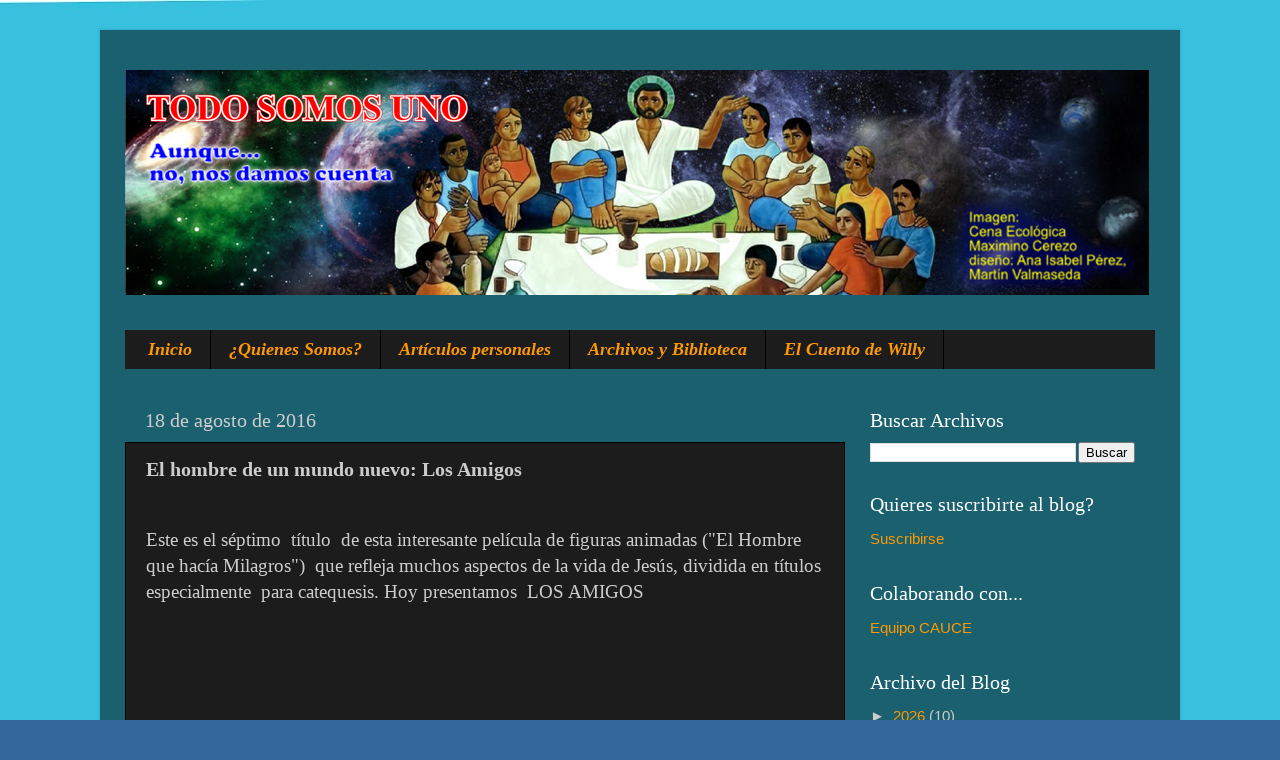

--- FILE ---
content_type: text/html; charset=UTF-8
request_url: https://www.todos-uno.org/2016/08/el-hombre-de-un-mundo-nuevo-los-amigos.html
body_size: 15786
content:
<!DOCTYPE html>
<html class='v2' dir='ltr' xmlns='http://www.w3.org/1999/xhtml' xmlns:b='http://www.google.com/2005/gml/b' xmlns:data='http://www.google.com/2005/gml/data' xmlns:expr='http://www.google.com/2005/gml/expr'>
<head>
<link href='https://www.blogger.com/static/v1/widgets/335934321-css_bundle_v2.css' rel='stylesheet' type='text/css'/>
<meta content='width=1100' name='viewport'/>
<meta content='text/html; charset=UTF-8' http-equiv='Content-Type'/>
<meta content='blogger' name='generator'/>
<link href='https://www.todos-uno.org/favicon.ico' rel='icon' type='image/x-icon'/>
<link href='https://www.todos-uno.org/2016/08/el-hombre-de-un-mundo-nuevo-los-amigos.html' rel='canonical'/>
<link rel="alternate" type="application/atom+xml" title="Todo Somos Uno - Atom" href="https://www.todos-uno.org/feeds/posts/default" />
<link rel="alternate" type="application/rss+xml" title="Todo Somos Uno - RSS" href="https://www.todos-uno.org/feeds/posts/default?alt=rss" />
<link rel="service.post" type="application/atom+xml" title="Todo Somos Uno - Atom" href="https://www.blogger.com/feeds/3272034397572263196/posts/default" />

<link rel="alternate" type="application/atom+xml" title="Todo Somos Uno - Atom" href="https://www.todos-uno.org/feeds/5562220289844163399/comments/default" />
<!--Can't find substitution for tag [blog.ieCssRetrofitLinks]-->
<link href='https://i.ytimg.com/vi/qV2j92Qk3Gs/hqdefault.jpg' rel='image_src'/>
<meta content='https://www.todos-uno.org/2016/08/el-hombre-de-un-mundo-nuevo-los-amigos.html' property='og:url'/>
<meta content='El hombre de un mundo nuevo: Los Amigos' property='og:title'/>
<meta content='  Este es el séptimo   título   de esta interesante película de figuras animadas (&quot;El Hombre que hacía Milagros&quot;)   que refleja muchos aspec...' property='og:description'/>
<meta content='https://lh3.googleusercontent.com/blogger_img_proxy/AEn0k_tjGu6OYajJm9WvT5PAtnCh8kzahiDZ3xkwmDTnKv9iUrweqni0C78pxR3eIpnPSo6qlKxQVBOztx57MP7gfZM62efQiD4GQr4L7ywZm84iq9mAqw=w1200-h630-n-k-no-nu' property='og:image'/>
<title>Todo Somos Uno: El hombre de un mundo nuevo: Los Amigos</title>
<style id='page-skin-1' type='text/css'><!--
/*-----------------------------------------------
Blogger Template Style
Name:     Picture Window
Designer: Blogger
URL:      www.blogger.com
----------------------------------------------- */
/* Content
----------------------------------------------- */
body {
font: normal normal 17px 'Trebuchet MS', Trebuchet, sans-serif;
color: #cccccc;
background: #336699 url(https://blogger.googleusercontent.com/img/a/AVvXsEikVJQWbruBW-vuUAPp6k7Jl79AmBwyWRA6WD9p_cHxikCo5tPNS5RGwFYEHhsG3WRf5XFCR8xXW5yf2f53nc9L1VInjapkTHSXPZkTbXEcgQRWTeZBAz47l8rBmXhKWEgReso19HJ3oUY-0-5-7Lrdi9GMyubRQ4Eu6n2zhhS3spreispum9P_UkxATQ=s1600) repeat scroll top left;
}
html body .region-inner {
min-width: 0;
max-width: 100%;
width: auto;
}
.content-outer {
font-size: 90%;
}
a:link {
text-decoration:none;
color: #ff9900;
}
a:visited {
text-decoration:none;
color: #dd7700;
}
a:hover {
text-decoration:underline;
color: #ffaa00;
}
.content-outer {
background: transparent url(https://resources.blogblog.com/blogblog/data/1kt/transparent/black50.png) repeat scroll top left;
-moz-border-radius: 0;
-webkit-border-radius: 0;
-goog-ms-border-radius: 0;
border-radius: 0;
-moz-box-shadow: 0 0 3px rgba(0, 0, 0, .15);
-webkit-box-shadow: 0 0 3px rgba(0, 0, 0, .15);
-goog-ms-box-shadow: 0 0 3px rgba(0, 0, 0, .15);
box-shadow: 0 0 3px rgba(0, 0, 0, .15);
margin: 0 auto;
}
.content-inner {
padding: 10px;
}
/* Header
----------------------------------------------- */
.header-outer {
background: #000000 none repeat-x scroll top left;
_background-image: none;
color: #ffffff;
-moz-border-radius: 0;
-webkit-border-radius: 0;
-goog-ms-border-radius: 0;
border-radius: 0;
}
.Header img, .Header #header-inner {
-moz-border-radius: 0;
-webkit-border-radius: 0;
-goog-ms-border-radius: 0;
border-radius: 0;
}
.header-inner .Header .titlewrapper,
.header-inner .Header .descriptionwrapper {
padding-left: 30px;
padding-right: 30px;
}
.Header h1 {
font: italic normal 48px Georgia, Utopia, 'Palatino Linotype', Palatino, serif;
text-shadow: 1px 1px 3px rgba(0, 0, 0, 0.3);
}
.Header h1 a {
color: #ffffff;
}
.Header .description {
font-size: 130%;
}
/* Tabs
----------------------------------------------- */
.tabs-inner {
margin: .5em 15px 1em;
padding: 0;
}
.tabs-inner .section {
margin: 0;
}
.tabs-inner .widget ul {
padding: 0;
background: #1c1c1c none repeat scroll bottom;
-moz-border-radius: 0;
-webkit-border-radius: 0;
-goog-ms-border-radius: 0;
border-radius: 0;
}
.tabs-inner .widget li {
border: none;
}
.tabs-inner .widget li a {
display: inline-block;
padding: .5em 1em;
margin-right: 0;
color: #ff9900;
font: italic bold 18px Georgia, Utopia, 'Palatino Linotype', Palatino, serif;
-moz-border-radius: 0 0 0 0;
-webkit-border-top-left-radius: 0;
-webkit-border-top-right-radius: 0;
-goog-ms-border-radius: 0 0 0 0;
border-radius: 0 0 0 0;
background: transparent none no-repeat scroll top left;
border-right: 1px solid #000000;
}
.tabs-inner .widget li:first-child a {
padding-left: 1.25em;
-moz-border-radius-topleft: 0;
-moz-border-radius-bottomleft: 0;
-webkit-border-top-left-radius: 0;
-webkit-border-bottom-left-radius: 0;
-goog-ms-border-top-left-radius: 0;
-goog-ms-border-bottom-left-radius: 0;
border-top-left-radius: 0;
border-bottom-left-radius: 0;
}
.tabs-inner .widget li.selected a,
.tabs-inner .widget li a:hover {
position: relative;
z-index: 1;
background: #dd7700 none repeat scroll bottom;
color: #ffffff;
-moz-box-shadow: 0 0 0 rgba(0, 0, 0, .15);
-webkit-box-shadow: 0 0 0 rgba(0, 0, 0, .15);
-goog-ms-box-shadow: 0 0 0 rgba(0, 0, 0, .15);
box-shadow: 0 0 0 rgba(0, 0, 0, .15);
}
/* Headings
----------------------------------------------- */
h2 {
font: normal normal 20px Georgia, Utopia, 'Palatino Linotype', Palatino, serif;
text-transform: none;
color: #ffffff;
margin: .5em 0;
}
/* Main
----------------------------------------------- */
.main-outer {
background: transparent none repeat scroll top center;
-moz-border-radius: 0 0 0 0;
-webkit-border-top-left-radius: 0;
-webkit-border-top-right-radius: 0;
-webkit-border-bottom-left-radius: 0;
-webkit-border-bottom-right-radius: 0;
-goog-ms-border-radius: 0 0 0 0;
border-radius: 0 0 0 0;
-moz-box-shadow: 0 0 0 rgba(0, 0, 0, .15);
-webkit-box-shadow: 0 0 0 rgba(0, 0, 0, .15);
-goog-ms-box-shadow: 0 0 0 rgba(0, 0, 0, .15);
box-shadow: 0 0 0 rgba(0, 0, 0, .15);
}
.main-inner {
padding: 15px 20px 20px;
}
.main-inner .column-center-inner {
padding: 0 0;
}
.main-inner .column-left-inner {
padding-left: 0;
}
.main-inner .column-right-inner {
padding-right: 0;
}
/* Posts
----------------------------------------------- */
h3.post-title {
margin: 0;
font: normal bold 20px 'Times New Roman', Times, FreeSerif, serif;
}
.comments h4 {
margin: 1em 0 0;
font: normal bold 20px 'Times New Roman', Times, FreeSerif, serif;
}
.date-header span {
color: #cccccc;
}
.post-outer {
background-color: #1c1c1c;
border: solid 1px #000000;
-moz-border-radius: 0;
-webkit-border-radius: 0;
border-radius: 0;
-goog-ms-border-radius: 0;
padding: 15px 20px;
margin: 0 -20px 20px;
}
.post-body {
line-height: 1.4;
font-size: 110%;
position: relative;
}
.post-header {
margin: 0 0 1.5em;
color: #999999;
line-height: 1.6;
}
.post-footer {
margin: .5em 0 0;
color: #999999;
line-height: 1.6;
}
#blog-pager {
font-size: 140%
}
#comments .comment-author {
padding-top: 1.5em;
border-top: dashed 1px #ccc;
border-top: dashed 1px rgba(128, 128, 128, .5);
background-position: 0 1.5em;
}
#comments .comment-author:first-child {
padding-top: 0;
border-top: none;
}
.avatar-image-container {
margin: .2em 0 0;
}
/* Comments
----------------------------------------------- */
.comments .comments-content .icon.blog-author {
background-repeat: no-repeat;
background-image: url([data-uri]);
}
.comments .comments-content .loadmore a {
border-top: 1px solid #ffaa00;
border-bottom: 1px solid #ffaa00;
}
.comments .continue {
border-top: 2px solid #ffaa00;
}
/* Widgets
----------------------------------------------- */
.widget ul, .widget #ArchiveList ul.flat {
padding: 0;
list-style: none;
}
.widget ul li, .widget #ArchiveList ul.flat li {
border-top: dashed 1px #ccc;
border-top: dashed 1px rgba(128, 128, 128, .5);
}
.widget ul li:first-child, .widget #ArchiveList ul.flat li:first-child {
border-top: none;
}
.widget .post-body ul {
list-style: disc;
}
.widget .post-body ul li {
border: none;
}
/* Footer
----------------------------------------------- */
.footer-outer {
color:#cccccc;
background: transparent none repeat scroll top center;
-moz-border-radius: 0 0 0 0;
-webkit-border-top-left-radius: 0;
-webkit-border-top-right-radius: 0;
-webkit-border-bottom-left-radius: 0;
-webkit-border-bottom-right-radius: 0;
-goog-ms-border-radius: 0 0 0 0;
border-radius: 0 0 0 0;
-moz-box-shadow: 0 0 0 rgba(0, 0, 0, .15);
-webkit-box-shadow: 0 0 0 rgba(0, 0, 0, .15);
-goog-ms-box-shadow: 0 0 0 rgba(0, 0, 0, .15);
box-shadow: 0 0 0 rgba(0, 0, 0, .15);
}
.footer-inner {
padding: 10px 20px 20px;
}
.footer-outer a {
color: #ff9900;
}
.footer-outer a:visited {
color: #dd7700;
}
.footer-outer a:hover {
color: #ffaa00;
}
.footer-outer .widget h2 {
color: #ffffff;
}
/* Mobile
----------------------------------------------- */
html body.mobile {
height: auto;
}
html body.mobile {
min-height: 480px;
background-size: 100% auto;
}
.mobile .body-fauxcolumn-outer {
background: transparent none repeat scroll top left;
}
html .mobile .mobile-date-outer, html .mobile .blog-pager {
border-bottom: none;
background: transparent none repeat scroll top center;
margin-bottom: 10px;
}
.mobile .date-outer {
background: transparent none repeat scroll top center;
}
.mobile .header-outer, .mobile .main-outer,
.mobile .post-outer, .mobile .footer-outer {
-moz-border-radius: 0;
-webkit-border-radius: 0;
-goog-ms-border-radius: 0;
border-radius: 0;
}
.mobile .content-outer,
.mobile .main-outer,
.mobile .post-outer {
background: inherit;
border: none;
}
.mobile .content-outer {
font-size: 100%;
}
.mobile-link-button {
background-color: #ff9900;
}
.mobile-link-button a:link, .mobile-link-button a:visited {
color: #1c1c1c;
}
.mobile-index-contents {
color: #cccccc;
}
.mobile .tabs-inner .PageList .widget-content {
background: #dd7700 none repeat scroll bottom;
color: #ffffff;
}
.mobile .tabs-inner .PageList .widget-content .pagelist-arrow {
border-left: 1px solid #000000;
}

--></style>
<style id='template-skin-1' type='text/css'><!--
body {
min-width: 1080px;
}
.content-outer, .content-fauxcolumn-outer, .region-inner {
min-width: 1080px;
max-width: 1080px;
_width: 1080px;
}
.main-inner .columns {
padding-left: 0;
padding-right: 310px;
}
.main-inner .fauxcolumn-center-outer {
left: 0;
right: 310px;
/* IE6 does not respect left and right together */
_width: expression(this.parentNode.offsetWidth -
parseInt("0") -
parseInt("310px") + 'px');
}
.main-inner .fauxcolumn-left-outer {
width: 0;
}
.main-inner .fauxcolumn-right-outer {
width: 310px;
}
.main-inner .column-left-outer {
width: 0;
right: 100%;
margin-left: -0;
}
.main-inner .column-right-outer {
width: 310px;
margin-right: -310px;
}
#layout {
min-width: 0;
}
#layout .content-outer {
min-width: 0;
width: 800px;
}
#layout .region-inner {
min-width: 0;
width: auto;
}
body#layout div.add_widget {
padding: 8px;
}
body#layout div.add_widget a {
margin-left: 32px;
}
--></style>
<style>
    body {background-image:url(https\:\/\/blogger.googleusercontent.com\/img\/a\/AVvXsEikVJQWbruBW-vuUAPp6k7Jl79AmBwyWRA6WD9p_cHxikCo5tPNS5RGwFYEHhsG3WRf5XFCR8xXW5yf2f53nc9L1VInjapkTHSXPZkTbXEcgQRWTeZBAz47l8rBmXhKWEgReso19HJ3oUY-0-5-7Lrdi9GMyubRQ4Eu6n2zhhS3spreispum9P_UkxATQ=s1600);}
    
@media (max-width: 200px) { body {background-image:url(https\:\/\/blogger.googleusercontent.com\/img\/a\/AVvXsEikVJQWbruBW-vuUAPp6k7Jl79AmBwyWRA6WD9p_cHxikCo5tPNS5RGwFYEHhsG3WRf5XFCR8xXW5yf2f53nc9L1VInjapkTHSXPZkTbXEcgQRWTeZBAz47l8rBmXhKWEgReso19HJ3oUY-0-5-7Lrdi9GMyubRQ4Eu6n2zhhS3spreispum9P_UkxATQ=w200);}}
@media (max-width: 400px) and (min-width: 201px) { body {background-image:url(https\:\/\/blogger.googleusercontent.com\/img\/a\/AVvXsEikVJQWbruBW-vuUAPp6k7Jl79AmBwyWRA6WD9p_cHxikCo5tPNS5RGwFYEHhsG3WRf5XFCR8xXW5yf2f53nc9L1VInjapkTHSXPZkTbXEcgQRWTeZBAz47l8rBmXhKWEgReso19HJ3oUY-0-5-7Lrdi9GMyubRQ4Eu6n2zhhS3spreispum9P_UkxATQ=w400);}}
@media (max-width: 800px) and (min-width: 401px) { body {background-image:url(https\:\/\/blogger.googleusercontent.com\/img\/a\/AVvXsEikVJQWbruBW-vuUAPp6k7Jl79AmBwyWRA6WD9p_cHxikCo5tPNS5RGwFYEHhsG3WRf5XFCR8xXW5yf2f53nc9L1VInjapkTHSXPZkTbXEcgQRWTeZBAz47l8rBmXhKWEgReso19HJ3oUY-0-5-7Lrdi9GMyubRQ4Eu6n2zhhS3spreispum9P_UkxATQ=w800);}}
@media (max-width: 1200px) and (min-width: 801px) { body {background-image:url(https\:\/\/blogger.googleusercontent.com\/img\/a\/AVvXsEikVJQWbruBW-vuUAPp6k7Jl79AmBwyWRA6WD9p_cHxikCo5tPNS5RGwFYEHhsG3WRf5XFCR8xXW5yf2f53nc9L1VInjapkTHSXPZkTbXEcgQRWTeZBAz47l8rBmXhKWEgReso19HJ3oUY-0-5-7Lrdi9GMyubRQ4Eu6n2zhhS3spreispum9P_UkxATQ=w1200);}}
/* Last tag covers anything over one higher than the previous max-size cap. */
@media (min-width: 1201px) { body {background-image:url(https\:\/\/blogger.googleusercontent.com\/img\/a\/AVvXsEikVJQWbruBW-vuUAPp6k7Jl79AmBwyWRA6WD9p_cHxikCo5tPNS5RGwFYEHhsG3WRf5XFCR8xXW5yf2f53nc9L1VInjapkTHSXPZkTbXEcgQRWTeZBAz47l8rBmXhKWEgReso19HJ3oUY-0-5-7Lrdi9GMyubRQ4Eu6n2zhhS3spreispum9P_UkxATQ=w1600);}}
  </style>
<link href='https://www.blogger.com/dyn-css/authorization.css?targetBlogID=3272034397572263196&amp;zx=139155e9-31d9-4b23-be0f-50263e8b3b23' media='none' onload='if(media!=&#39;all&#39;)media=&#39;all&#39;' rel='stylesheet'/><noscript><link href='https://www.blogger.com/dyn-css/authorization.css?targetBlogID=3272034397572263196&amp;zx=139155e9-31d9-4b23-be0f-50263e8b3b23' rel='stylesheet'/></noscript>
<meta name='google-adsense-platform-account' content='ca-host-pub-1556223355139109'/>
<meta name='google-adsense-platform-domain' content='blogspot.com'/>

<link rel="stylesheet" href="https://fonts.googleapis.com/css2?display=swap&family=Fredoka+One&family=Parisienne&family=Inknut+Antiqua"></head>
<body class='loading variant-screen'>
<div class='navbar no-items section' id='navbar' name='NavBar '>
</div>
<div class='body-fauxcolumns'>
<div class='fauxcolumn-outer body-fauxcolumn-outer'>
<div class='cap-top'>
<div class='cap-left'></div>
<div class='cap-right'></div>
</div>
<div class='fauxborder-left'>
<div class='fauxborder-right'></div>
<div class='fauxcolumn-inner'>
</div>
</div>
<div class='cap-bottom'>
<div class='cap-left'></div>
<div class='cap-right'></div>
</div>
</div>
</div>
<div class='content'>
<div class='content-fauxcolumns'>
<div class='fauxcolumn-outer content-fauxcolumn-outer'>
<div class='cap-top'>
<div class='cap-left'></div>
<div class='cap-right'></div>
</div>
<div class='fauxborder-left'>
<div class='fauxborder-right'></div>
<div class='fauxcolumn-inner'>
</div>
</div>
<div class='cap-bottom'>
<div class='cap-left'></div>
<div class='cap-right'></div>
</div>
</div>
</div>
<div class='content-outer'>
<div class='content-cap-top cap-top'>
<div class='cap-left'></div>
<div class='cap-right'></div>
</div>
<div class='fauxborder-left content-fauxborder-left'>
<div class='fauxborder-right content-fauxborder-right'></div>
<div class='content-inner'>
<header>
<div class='header-outer'>
<div class='header-cap-top cap-top'>
<div class='cap-left'></div>
<div class='cap-right'></div>
</div>
<div class='fauxborder-left header-fauxborder-left'>
<div class='fauxborder-right header-fauxborder-right'></div>
<div class='region-inner header-inner'>
<div class='header no-items section' id='header' name='Encabezado'></div>
</div>
</div>
<div class='header-cap-bottom cap-bottom'>
<div class='cap-left'></div>
<div class='cap-right'></div>
</div>
</div>
</header>
<div class='tabs-outer'>
<div class='tabs-cap-top cap-top'>
<div class='cap-left'></div>
<div class='cap-right'></div>
</div>
<div class='fauxborder-left tabs-fauxborder-left'>
<div class='fauxborder-right tabs-fauxborder-right'></div>
<div class='region-inner tabs-inner'>
<div class='tabs no-items section' id='crosscol' name='Todas las columnas'></div>
<div class='tabs section' id='crosscol-overflow' name='Cross-Column 2'><div class='widget Image' data-version='1' id='Image1'>
<h2>Cena Ecológica, parte de la pintura de Maximino Cerezo arreglo: Ana Isabel Pérez y Martín Valmaseda</h2>
<div class='widget-content'>
<img alt='Cena Ecológica, parte de la pintura de Maximino Cerezo arreglo: Ana Isabel Pérez y Martín Valmaseda' height='225' id='Image1_img' src='https://blogger.googleusercontent.com/img/b/R29vZ2xl/AVvXsEiKQYeNkQDyNHpmblBkQ07m7G5p_UYP8r_sHRMHYV57PHjpQistBmtrb3wP70ltrhJz1vTLmfvItShYRcfsZRTmmiA9iTHLpb1PhPsZMA4EbwSfZVZeLqwqs8BTII272gOU1iWboTNQZxtA/s1024/EncabezadoTodo+Uno+1024.png' width='1024'/>
<br/>
</div>
<div class='clear'></div>
</div><div class='widget PageList' data-version='1' id='PageList2'>
<div class='widget-content'>
<ul>
<li>
<a href='https://www.todos-uno.org/'>Inicio</a>
</li>
<li>
<a href='https://www.todos-uno.org/p/todos-somos-nuestro-equipo-en-guatemala.html'>&#191;Quienes Somos?</a>
</li>
<li>
<a href='https://www.todos-uno.org/p/blog-page.html'>Artículos personales</a>
</li>
<li>
<a href='https://www.todos-uno.org/p/video.html'>Archivos y Biblioteca</a>
</li>
<li>
<a href='https://www.todos-uno.org/p/el-cuento-de-willy.html'>El Cuento de Willy</a>
</li>
</ul>
<div class='clear'></div>
</div>
</div></div>
</div>
</div>
<div class='tabs-cap-bottom cap-bottom'>
<div class='cap-left'></div>
<div class='cap-right'></div>
</div>
</div>
<div class='main-outer'>
<div class='main-cap-top cap-top'>
<div class='cap-left'></div>
<div class='cap-right'></div>
</div>
<div class='fauxborder-left main-fauxborder-left'>
<div class='fauxborder-right main-fauxborder-right'></div>
<div class='region-inner main-inner'>
<div class='columns fauxcolumns'>
<div class='fauxcolumn-outer fauxcolumn-center-outer'>
<div class='cap-top'>
<div class='cap-left'></div>
<div class='cap-right'></div>
</div>
<div class='fauxborder-left'>
<div class='fauxborder-right'></div>
<div class='fauxcolumn-inner'>
</div>
</div>
<div class='cap-bottom'>
<div class='cap-left'></div>
<div class='cap-right'></div>
</div>
</div>
<div class='fauxcolumn-outer fauxcolumn-left-outer'>
<div class='cap-top'>
<div class='cap-left'></div>
<div class='cap-right'></div>
</div>
<div class='fauxborder-left'>
<div class='fauxborder-right'></div>
<div class='fauxcolumn-inner'>
</div>
</div>
<div class='cap-bottom'>
<div class='cap-left'></div>
<div class='cap-right'></div>
</div>
</div>
<div class='fauxcolumn-outer fauxcolumn-right-outer'>
<div class='cap-top'>
<div class='cap-left'></div>
<div class='cap-right'></div>
</div>
<div class='fauxborder-left'>
<div class='fauxborder-right'></div>
<div class='fauxcolumn-inner'>
</div>
</div>
<div class='cap-bottom'>
<div class='cap-left'></div>
<div class='cap-right'></div>
</div>
</div>
<!-- corrects IE6 width calculation -->
<div class='columns-inner'>
<div class='column-center-outer'>
<div class='column-center-inner'>
<div class='main section' id='main' name='Principal'><div class='widget Blog' data-version='1' id='Blog1'>
<div class='blog-posts hfeed'>

          <div class="date-outer">
        
<h2 class='date-header'><span>18 de agosto de 2016</span></h2>

          <div class="date-posts">
        
<div class='post-outer'>
<div class='post hentry uncustomized-post-template' itemprop='blogPost' itemscope='itemscope' itemtype='http://schema.org/BlogPosting'>
<meta content='https://i.ytimg.com/vi/qV2j92Qk3Gs/hqdefault.jpg' itemprop='image_url'/>
<meta content='3272034397572263196' itemprop='blogId'/>
<meta content='5562220289844163399' itemprop='postId'/>
<a name='5562220289844163399'></a>
<h3 class='post-title entry-title' itemprop='name'>
El hombre de un mundo nuevo: Los Amigos
</h3>
<div class='post-header'>
<div class='post-header-line-1'></div>
</div>
<div class='post-body entry-content' id='post-body-5562220289844163399' itemprop='description articleBody'>
<!--[if gte mso 9]><xml>
 <o:OfficeDocumentSettings>
  <o:AllowPNG/>
 </o:OfficeDocumentSettings>
</xml><![endif]--><br />
<div class="MsoNoSpacing">
<span style="font-family: &quot;tw cen mt&quot; , &quot;sans-serif&quot;; font-size: 14.0pt;">Este es el séptimo <span style="mso-spacerun: yes;">&nbsp;</span>título<span style="mso-spacerun: yes;">&nbsp;
</span>de esta interesante película de figuras animadas ("El Hombre que
hacía Milagros")<span style="mso-spacerun: yes;">&nbsp; </span>que refleja muchos
aspectos de la vida de Jesús, dividida en títulos especialmente<span style="mso-spacerun: yes;">&nbsp; </span>para catequesis. Hoy presentamos<span style="mso-spacerun: yes;">&nbsp; </span><span style="font-family: &quot;tw cen mt&quot; , &quot;sans-serif&quot;;">L<span style="font-family: &quot;tw cen mt&quot; , &quot;sans-serif&quot;;">OS AMIGOS</span></span></span></div>
<div style="text-align: center;">
<br /></div>
<div class="MsoNoSpacing" style="text-align: center;">
<br /></div>
<div style="text-align: center;">
<iframe allowfullscreen="" frameborder="0" height="315" src="https://www.youtube.com/embed/qV2j92Qk3Gs?rel=0&amp;showinfo=0" width="560"></iframe>
</div>
<div style="text-align: center;">
<br /></div>
<div style="text-align: center;">
</div>
<br />
<div class="MsoNoSpacing">
<b style="mso-bidi-font-weight: normal;"><span lang="ES-MX" style="font-family: &quot;tw cen mt&quot; , &quot;sans-serif&quot;; font-size: 14.0pt;">Palabra clave:&nbsp; Los Amigos</span></b></div>
<div class="MsoNoSpacing" style="margin-left: 36.0pt; mso-list: l0 level1 lfo2; text-indent: -18.0pt;">
<span lang="ES-MX" style="font-family: &quot;symbol&quot;; font-size: 14.0pt;"><span style="mso-list: Ignore;">&#183;<span style="font: 7.0pt &quot;Times New Roman&quot;;">&nbsp;&nbsp;&nbsp;&nbsp;&nbsp;&nbsp;&nbsp;
</span></span></span><span lang="ES-MX" style="font-family: &quot;tw cen mt&quot; , &quot;sans-serif&quot;; font-size: 14.0pt;">Magdalena</span></div>
<div class="MsoNoSpacing" style="margin-left: 36.0pt; mso-list: l0 level1 lfo2; text-indent: -18.0pt;">
<span lang="ES-MX" style="font-family: &quot;symbol&quot;; font-size: 14.0pt;"><span style="mso-list: Ignore;">&#183;<span style="font: 7.0pt &quot;Times New Roman&quot;;">&nbsp;&nbsp;&nbsp;&nbsp;&nbsp;&nbsp;&nbsp;
</span></span></span><span lang="ES-MX" style="font-family: &quot;tw cen mt&quot; , &quot;sans-serif&quot;; font-size: 14.0pt;">Jesús y los niños</span></div>
<div class="MsoNoSpacing" style="margin-left: 36.0pt; mso-list: l0 level1 lfo2; text-indent: -18.0pt;">
<span style="font-family: &quot;symbol&quot;; font-size: 14.0pt;"><span style="mso-list: Ignore;">&#183;<span style="font: 7.0pt &quot;Times New Roman&quot;;">&nbsp;&nbsp;&nbsp;&nbsp;&nbsp;&nbsp;&nbsp;
</span></span></span><span style="font-family: &quot;tw cen mt&quot; , &quot;sans-serif&quot;; font-size: 14.0pt;">Elección de los apóstoles</span></div>
<div class="MsoNoSpacing">
<br />
<a name="more"></a><br /></div>
<div class="MsoNoSpacing">
<b style="mso-bidi-font-weight: normal;"><span style="font-family: &quot;tw cen mt&quot; , &quot;sans-serif&quot;; font-size: 14.0pt;">Preguntas
para fijarse y reflexionar</span></b></div>
<div class="MsoNoSpacing" style="margin-left: 36.0pt; mso-list: l1 level1 lfo1; text-indent: -18.0pt;">
<span style="font-family: &quot;symbol&quot;; font-size: 14.0pt;"><span style="mso-list: Ignore;">&#183;<span style="font: 7.0pt &quot;Times New Roman&quot;;">&nbsp;&nbsp;&nbsp;&nbsp;&nbsp;&nbsp;&nbsp;
</span></span></span><span style="font-family: &quot;tw cen mt&quot; , &quot;sans-serif&quot;; font-size: 14.0pt;">&#191;Cómo eran los amigos de Jesús,
gente poderosa o gente sin importancia?</span></div>
<div class="MsoNoSpacing" style="margin-left: 36.0pt; mso-list: l1 level1 lfo1; text-indent: -18.0pt;">
<span style="font-family: &quot;symbol&quot;; font-size: 14.0pt;"><span style="mso-list: Ignore;">&#183;<span style="font: 7.0pt &quot;Times New Roman&quot;;">&nbsp;&nbsp;&nbsp;&nbsp;&nbsp;&nbsp;&nbsp;
</span></span></span><span style="font-family: &quot;tw cen mt&quot; , &quot;sans-serif&quot;; font-size: 14.0pt;">A algunas personas les ayuda en
sus problemas, pero a otros les mete en problemas.<span style="mso-spacerun: yes;">&nbsp; </span>&#191;Se nota eso en esta película?</span></div>
<div class="MsoNoSpacing" style="margin-left: 36.0pt; mso-list: l1 level1 lfo1; text-indent: -18.0pt;">
<span style="font-family: &quot;symbol&quot;; font-size: 14.0pt;"><span style="mso-list: Ignore;">&#183;<span style="font: 7.0pt &quot;Times New Roman&quot;;">&nbsp;&nbsp;&nbsp;&nbsp;&nbsp;&nbsp;&nbsp;
</span></span></span><span style="font-family: &quot;tw cen mt&quot; , &quot;sans-serif&quot;; font-size: 14.0pt;">&#191;Conocen gente que hoy parece que
no son amigos de Jesús, pero que Jesús se haría amigo de ellos?</span></div>
<div class="MsoNoSpacing" style="margin-left: 36.0pt; mso-list: l1 level1 lfo1; text-indent: -18.0pt;">
<span style="font-family: &quot;symbol&quot;; font-size: 14.0pt;"><span style="mso-list: Ignore;">&#183;<span style="font: 7.0pt &quot;Times New Roman&quot;;">&nbsp;&nbsp;&nbsp;&nbsp;&nbsp;&nbsp;&nbsp;
</span></span></span><span style="font-family: &quot;tw cen mt&quot; , &quot;sans-serif&quot;; font-size: 14.0pt;">Y &#191;Conocen otros que presumen ser
muy amigos de Jesús, pero Él les diría que tienen que cambiar si quieren ser
amigos suyos?</span></div>
<div class="MsoNoSpacing" style="margin-left: 36.0pt;">
<br /></div>
<div class="MsoNoSpacing">
<b style="mso-bidi-font-weight: normal;"><span style="font-family: &quot;tw cen mt&quot; , &quot;sans-serif&quot;; font-size: 14.0pt;">Preguntas
para sacar conclusiones</span></b></div>
<div class="MsoNoSpacing">
<span style="font-family: &quot;tw cen mt&quot; , &quot;sans-serif&quot;; font-size: 14.0pt;">&#191;Y nosotros, los que estamos viendo esta
película, qué nos hace falta para sser buenos amigos de Jesús?</span></div>
<div style='clear: both;'></div>
</div>
<div class='post-footer'>
<div class='post-footer-line post-footer-line-1'>
<span class='post-author vcard'>
</span>
<span class='post-timestamp'>
</span>
<span class='post-comment-link'>
</span>
<span class='post-icons'>
<span class='item-action'>
<a href='https://www.blogger.com/email-post/3272034397572263196/5562220289844163399' title='Enviar la entrada por correo electrónico'>
<img alt='' class='icon-action' height='13' src='https://resources.blogblog.com/img/icon18_email.gif' width='18'/>
</a>
</span>
</span>
<div class='post-share-buttons goog-inline-block'>
</div>
</div>
<div class='post-footer-line post-footer-line-2'>
<span class='post-labels'>
</span>
</div>
<div class='post-footer-line post-footer-line-3'>
<span class='post-location'>
</span>
</div>
</div>
</div>
<div class='comments' id='comments'>
<a name='comments'></a>
</div>
</div>

        </div></div>
      
</div>
<div class='blog-pager' id='blog-pager'>
<span id='blog-pager-newer-link'>
<a class='blog-pager-newer-link' href='https://www.todos-uno.org/2016/08/laudato-si-17-hermano-petroleo.html' id='Blog1_blog-pager-newer-link' title='Entrada más reciente'>Entrada más reciente</a>
</span>
<span id='blog-pager-older-link'>
<a class='blog-pager-older-link' href='https://www.todos-uno.org/2016/08/somos-uno.html' id='Blog1_blog-pager-older-link' title='Entrada antigua'>Entrada antigua</a>
</span>
<a class='home-link' href='https://www.todos-uno.org/'>Página Principal</a>
</div>
<div class='clear'></div>
<div class='post-feeds'>
</div>
</div><div class='widget HTML' data-version='1' id='HTML2'>
<div class='widget-content'>
<div class="sharethis-inline-share-buttons"></div>
</div>
<div class='clear'></div>
</div></div>
</div>
</div>
<div class='column-left-outer'>
<div class='column-left-inner'>
<aside>
</aside>
</div>
</div>
<div class='column-right-outer'>
<div class='column-right-inner'>
<aside>
<div class='sidebar section' id='sidebar-right-1'><div class='widget BlogSearch' data-version='1' id='BlogSearch1'>
<h2 class='title'>Buscar Archivos</h2>
<div class='widget-content'>
<div id='BlogSearch1_form'>
<form action='https://www.todos-uno.org/search' class='gsc-search-box' target='_top'>
<table cellpadding='0' cellspacing='0' class='gsc-search-box'>
<tbody>
<tr>
<td class='gsc-input'>
<input autocomplete='off' class='gsc-input' name='q' size='10' title='search' type='text' value=''/>
</td>
<td class='gsc-search-button'>
<input class='gsc-search-button' title='search' type='submit' value='Buscar'/>
</td>
</tr>
</tbody>
</table>
</form>
</div>
</div>
<div class='clear'></div>
</div><div class='widget PageList' data-version='1' id='PageList3'>
<h2>Quieres suscribirte al blog?</h2>
<div class='widget-content'>
<ul>
<li>
<a href='http://eepurl.com/bo_gDf'>Suscribirse</a>
</li>
</ul>
<div class='clear'></div>
</div>
</div><div class='widget PageList' data-version='1' id='PageList1'>
<h2>Colaborando con...</h2>
<div class='widget-content'>
<ul>
<li>
<a href='http://equipocauceguatemala.blogspot.com/'>Equipo CAUCE</a>
</li>
</ul>
<div class='clear'></div>
</div>
</div><div class='widget BlogArchive' data-version='1' id='BlogArchive1'>
<h2>Archivo del Blog</h2>
<div class='widget-content'>
<div id='ArchiveList'>
<div id='BlogArchive1_ArchiveList'>
<ul class='hierarchy'>
<li class='archivedate collapsed'>
<a class='toggle' href='javascript:void(0)'>
<span class='zippy'>

        &#9658;&#160;
      
</span>
</a>
<a class='post-count-link' href='https://www.todos-uno.org/2026/'>
2026
</a>
<span class='post-count' dir='ltr'>(10)</span>
<ul class='hierarchy'>
<li class='archivedate collapsed'>
<a class='toggle' href='javascript:void(0)'>
<span class='zippy'>

        &#9658;&#160;
      
</span>
</a>
<a class='post-count-link' href='https://www.todos-uno.org/2026/01/'>
enero
</a>
<span class='post-count' dir='ltr'>(10)</span>
</li>
</ul>
</li>
</ul>
<ul class='hierarchy'>
<li class='archivedate collapsed'>
<a class='toggle' href='javascript:void(0)'>
<span class='zippy'>

        &#9658;&#160;
      
</span>
</a>
<a class='post-count-link' href='https://www.todos-uno.org/2025/'>
2025
</a>
<span class='post-count' dir='ltr'>(521)</span>
<ul class='hierarchy'>
<li class='archivedate collapsed'>
<a class='toggle' href='javascript:void(0)'>
<span class='zippy'>

        &#9658;&#160;
      
</span>
</a>
<a class='post-count-link' href='https://www.todos-uno.org/2025/12/'>
diciembre
</a>
<span class='post-count' dir='ltr'>(50)</span>
</li>
</ul>
<ul class='hierarchy'>
<li class='archivedate collapsed'>
<a class='toggle' href='javascript:void(0)'>
<span class='zippy'>

        &#9658;&#160;
      
</span>
</a>
<a class='post-count-link' href='https://www.todos-uno.org/2025/11/'>
noviembre
</a>
<span class='post-count' dir='ltr'>(35)</span>
</li>
</ul>
<ul class='hierarchy'>
<li class='archivedate collapsed'>
<a class='toggle' href='javascript:void(0)'>
<span class='zippy'>

        &#9658;&#160;
      
</span>
</a>
<a class='post-count-link' href='https://www.todos-uno.org/2025/10/'>
octubre
</a>
<span class='post-count' dir='ltr'>(49)</span>
</li>
</ul>
<ul class='hierarchy'>
<li class='archivedate collapsed'>
<a class='toggle' href='javascript:void(0)'>
<span class='zippy'>

        &#9658;&#160;
      
</span>
</a>
<a class='post-count-link' href='https://www.todos-uno.org/2025/09/'>
septiembre
</a>
<span class='post-count' dir='ltr'>(39)</span>
</li>
</ul>
<ul class='hierarchy'>
<li class='archivedate collapsed'>
<a class='toggle' href='javascript:void(0)'>
<span class='zippy'>

        &#9658;&#160;
      
</span>
</a>
<a class='post-count-link' href='https://www.todos-uno.org/2025/08/'>
agosto
</a>
<span class='post-count' dir='ltr'>(40)</span>
</li>
</ul>
<ul class='hierarchy'>
<li class='archivedate collapsed'>
<a class='toggle' href='javascript:void(0)'>
<span class='zippy'>

        &#9658;&#160;
      
</span>
</a>
<a class='post-count-link' href='https://www.todos-uno.org/2025/07/'>
julio
</a>
<span class='post-count' dir='ltr'>(47)</span>
</li>
</ul>
<ul class='hierarchy'>
<li class='archivedate collapsed'>
<a class='toggle' href='javascript:void(0)'>
<span class='zippy'>

        &#9658;&#160;
      
</span>
</a>
<a class='post-count-link' href='https://www.todos-uno.org/2025/06/'>
junio
</a>
<span class='post-count' dir='ltr'>(40)</span>
</li>
</ul>
<ul class='hierarchy'>
<li class='archivedate collapsed'>
<a class='toggle' href='javascript:void(0)'>
<span class='zippy'>

        &#9658;&#160;
      
</span>
</a>
<a class='post-count-link' href='https://www.todos-uno.org/2025/05/'>
mayo
</a>
<span class='post-count' dir='ltr'>(40)</span>
</li>
</ul>
<ul class='hierarchy'>
<li class='archivedate collapsed'>
<a class='toggle' href='javascript:void(0)'>
<span class='zippy'>

        &#9658;&#160;
      
</span>
</a>
<a class='post-count-link' href='https://www.todos-uno.org/2025/04/'>
abril
</a>
<span class='post-count' dir='ltr'>(50)</span>
</li>
</ul>
<ul class='hierarchy'>
<li class='archivedate collapsed'>
<a class='toggle' href='javascript:void(0)'>
<span class='zippy'>

        &#9658;&#160;
      
</span>
</a>
<a class='post-count-link' href='https://www.todos-uno.org/2025/03/'>
marzo
</a>
<span class='post-count' dir='ltr'>(41)</span>
</li>
</ul>
<ul class='hierarchy'>
<li class='archivedate collapsed'>
<a class='toggle' href='javascript:void(0)'>
<span class='zippy'>

        &#9658;&#160;
      
</span>
</a>
<a class='post-count-link' href='https://www.todos-uno.org/2025/02/'>
febrero
</a>
<span class='post-count' dir='ltr'>(40)</span>
</li>
</ul>
<ul class='hierarchy'>
<li class='archivedate collapsed'>
<a class='toggle' href='javascript:void(0)'>
<span class='zippy'>

        &#9658;&#160;
      
</span>
</a>
<a class='post-count-link' href='https://www.todos-uno.org/2025/01/'>
enero
</a>
<span class='post-count' dir='ltr'>(50)</span>
</li>
</ul>
</li>
</ul>
<ul class='hierarchy'>
<li class='archivedate collapsed'>
<a class='toggle' href='javascript:void(0)'>
<span class='zippy'>

        &#9658;&#160;
      
</span>
</a>
<a class='post-count-link' href='https://www.todos-uno.org/2024/'>
2024
</a>
<span class='post-count' dir='ltr'>(495)</span>
<ul class='hierarchy'>
<li class='archivedate collapsed'>
<a class='toggle' href='javascript:void(0)'>
<span class='zippy'>

        &#9658;&#160;
      
</span>
</a>
<a class='post-count-link' href='https://www.todos-uno.org/2024/12/'>
diciembre
</a>
<span class='post-count' dir='ltr'>(39)</span>
</li>
</ul>
<ul class='hierarchy'>
<li class='archivedate collapsed'>
<a class='toggle' href='javascript:void(0)'>
<span class='zippy'>

        &#9658;&#160;
      
</span>
</a>
<a class='post-count-link' href='https://www.todos-uno.org/2024/11/'>
noviembre
</a>
<span class='post-count' dir='ltr'>(35)</span>
</li>
</ul>
<ul class='hierarchy'>
<li class='archivedate collapsed'>
<a class='toggle' href='javascript:void(0)'>
<span class='zippy'>

        &#9658;&#160;
      
</span>
</a>
<a class='post-count-link' href='https://www.todos-uno.org/2024/10/'>
octubre
</a>
<span class='post-count' dir='ltr'>(50)</span>
</li>
</ul>
<ul class='hierarchy'>
<li class='archivedate collapsed'>
<a class='toggle' href='javascript:void(0)'>
<span class='zippy'>

        &#9658;&#160;
      
</span>
</a>
<a class='post-count-link' href='https://www.todos-uno.org/2024/09/'>
septiembre
</a>
<span class='post-count' dir='ltr'>(40)</span>
</li>
</ul>
<ul class='hierarchy'>
<li class='archivedate collapsed'>
<a class='toggle' href='javascript:void(0)'>
<span class='zippy'>

        &#9658;&#160;
      
</span>
</a>
<a class='post-count-link' href='https://www.todos-uno.org/2024/08/'>
agosto
</a>
<span class='post-count' dir='ltr'>(39)</span>
</li>
</ul>
<ul class='hierarchy'>
<li class='archivedate collapsed'>
<a class='toggle' href='javascript:void(0)'>
<span class='zippy'>

        &#9658;&#160;
      
</span>
</a>
<a class='post-count-link' href='https://www.todos-uno.org/2024/07/'>
julio
</a>
<span class='post-count' dir='ltr'>(49)</span>
</li>
</ul>
<ul class='hierarchy'>
<li class='archivedate collapsed'>
<a class='toggle' href='javascript:void(0)'>
<span class='zippy'>

        &#9658;&#160;
      
</span>
</a>
<a class='post-count-link' href='https://www.todos-uno.org/2024/06/'>
junio
</a>
<span class='post-count' dir='ltr'>(40)</span>
</li>
</ul>
<ul class='hierarchy'>
<li class='archivedate collapsed'>
<a class='toggle' href='javascript:void(0)'>
<span class='zippy'>

        &#9658;&#160;
      
</span>
</a>
<a class='post-count-link' href='https://www.todos-uno.org/2024/05/'>
mayo
</a>
<span class='post-count' dir='ltr'>(40)</span>
</li>
</ul>
<ul class='hierarchy'>
<li class='archivedate collapsed'>
<a class='toggle' href='javascript:void(0)'>
<span class='zippy'>

        &#9658;&#160;
      
</span>
</a>
<a class='post-count-link' href='https://www.todos-uno.org/2024/04/'>
abril
</a>
<span class='post-count' dir='ltr'>(38)</span>
</li>
</ul>
<ul class='hierarchy'>
<li class='archivedate collapsed'>
<a class='toggle' href='javascript:void(0)'>
<span class='zippy'>

        &#9658;&#160;
      
</span>
</a>
<a class='post-count-link' href='https://www.todos-uno.org/2024/03/'>
marzo
</a>
<span class='post-count' dir='ltr'>(44)</span>
</li>
</ul>
<ul class='hierarchy'>
<li class='archivedate collapsed'>
<a class='toggle' href='javascript:void(0)'>
<span class='zippy'>

        &#9658;&#160;
      
</span>
</a>
<a class='post-count-link' href='https://www.todos-uno.org/2024/02/'>
febrero
</a>
<span class='post-count' dir='ltr'>(41)</span>
</li>
</ul>
<ul class='hierarchy'>
<li class='archivedate collapsed'>
<a class='toggle' href='javascript:void(0)'>
<span class='zippy'>

        &#9658;&#160;
      
</span>
</a>
<a class='post-count-link' href='https://www.todos-uno.org/2024/01/'>
enero
</a>
<span class='post-count' dir='ltr'>(40)</span>
</li>
</ul>
</li>
</ul>
<ul class='hierarchy'>
<li class='archivedate collapsed'>
<a class='toggle' href='javascript:void(0)'>
<span class='zippy'>

        &#9658;&#160;
      
</span>
</a>
<a class='post-count-link' href='https://www.todos-uno.org/2023/'>
2023
</a>
<span class='post-count' dir='ltr'>(530)</span>
<ul class='hierarchy'>
<li class='archivedate collapsed'>
<a class='toggle' href='javascript:void(0)'>
<span class='zippy'>

        &#9658;&#160;
      
</span>
</a>
<a class='post-count-link' href='https://www.todos-uno.org/2023/12/'>
diciembre
</a>
<span class='post-count' dir='ltr'>(41)</span>
</li>
</ul>
<ul class='hierarchy'>
<li class='archivedate collapsed'>
<a class='toggle' href='javascript:void(0)'>
<span class='zippy'>

        &#9658;&#160;
      
</span>
</a>
<a class='post-count-link' href='https://www.todos-uno.org/2023/11/'>
noviembre
</a>
<span class='post-count' dir='ltr'>(59)</span>
</li>
</ul>
<ul class='hierarchy'>
<li class='archivedate collapsed'>
<a class='toggle' href='javascript:void(0)'>
<span class='zippy'>

        &#9658;&#160;
      
</span>
</a>
<a class='post-count-link' href='https://www.todos-uno.org/2023/10/'>
octubre
</a>
<span class='post-count' dir='ltr'>(40)</span>
</li>
</ul>
<ul class='hierarchy'>
<li class='archivedate collapsed'>
<a class='toggle' href='javascript:void(0)'>
<span class='zippy'>

        &#9658;&#160;
      
</span>
</a>
<a class='post-count-link' href='https://www.todos-uno.org/2023/09/'>
septiembre
</a>
<span class='post-count' dir='ltr'>(40)</span>
</li>
</ul>
<ul class='hierarchy'>
<li class='archivedate collapsed'>
<a class='toggle' href='javascript:void(0)'>
<span class='zippy'>

        &#9658;&#160;
      
</span>
</a>
<a class='post-count-link' href='https://www.todos-uno.org/2023/08/'>
agosto
</a>
<span class='post-count' dir='ltr'>(50)</span>
</li>
</ul>
<ul class='hierarchy'>
<li class='archivedate collapsed'>
<a class='toggle' href='javascript:void(0)'>
<span class='zippy'>

        &#9658;&#160;
      
</span>
</a>
<a class='post-count-link' href='https://www.todos-uno.org/2023/07/'>
julio
</a>
<span class='post-count' dir='ltr'>(40)</span>
</li>
</ul>
<ul class='hierarchy'>
<li class='archivedate collapsed'>
<a class='toggle' href='javascript:void(0)'>
<span class='zippy'>

        &#9658;&#160;
      
</span>
</a>
<a class='post-count-link' href='https://www.todos-uno.org/2023/06/'>
junio
</a>
<span class='post-count' dir='ltr'>(48)</span>
</li>
</ul>
<ul class='hierarchy'>
<li class='archivedate collapsed'>
<a class='toggle' href='javascript:void(0)'>
<span class='zippy'>

        &#9658;&#160;
      
</span>
</a>
<a class='post-count-link' href='https://www.todos-uno.org/2023/05/'>
mayo
</a>
<span class='post-count' dir='ltr'>(42)</span>
</li>
</ul>
<ul class='hierarchy'>
<li class='archivedate collapsed'>
<a class='toggle' href='javascript:void(0)'>
<span class='zippy'>

        &#9658;&#160;
      
</span>
</a>
<a class='post-count-link' href='https://www.todos-uno.org/2023/04/'>
abril
</a>
<span class='post-count' dir='ltr'>(40)</span>
</li>
</ul>
<ul class='hierarchy'>
<li class='archivedate collapsed'>
<a class='toggle' href='javascript:void(0)'>
<span class='zippy'>

        &#9658;&#160;
      
</span>
</a>
<a class='post-count-link' href='https://www.todos-uno.org/2023/03/'>
marzo
</a>
<span class='post-count' dir='ltr'>(50)</span>
</li>
</ul>
<ul class='hierarchy'>
<li class='archivedate collapsed'>
<a class='toggle' href='javascript:void(0)'>
<span class='zippy'>

        &#9658;&#160;
      
</span>
</a>
<a class='post-count-link' href='https://www.todos-uno.org/2023/02/'>
febrero
</a>
<span class='post-count' dir='ltr'>(40)</span>
</li>
</ul>
<ul class='hierarchy'>
<li class='archivedate collapsed'>
<a class='toggle' href='javascript:void(0)'>
<span class='zippy'>

        &#9658;&#160;
      
</span>
</a>
<a class='post-count-link' href='https://www.todos-uno.org/2023/01/'>
enero
</a>
<span class='post-count' dir='ltr'>(40)</span>
</li>
</ul>
</li>
</ul>
<ul class='hierarchy'>
<li class='archivedate collapsed'>
<a class='toggle' href='javascript:void(0)'>
<span class='zippy'>

        &#9658;&#160;
      
</span>
</a>
<a class='post-count-link' href='https://www.todos-uno.org/2022/'>
2022
</a>
<span class='post-count' dir='ltr'>(517)</span>
<ul class='hierarchy'>
<li class='archivedate collapsed'>
<a class='toggle' href='javascript:void(0)'>
<span class='zippy'>

        &#9658;&#160;
      
</span>
</a>
<a class='post-count-link' href='https://www.todos-uno.org/2022/12/'>
diciembre
</a>
<span class='post-count' dir='ltr'>(51)</span>
</li>
</ul>
<ul class='hierarchy'>
<li class='archivedate collapsed'>
<a class='toggle' href='javascript:void(0)'>
<span class='zippy'>

        &#9658;&#160;
      
</span>
</a>
<a class='post-count-link' href='https://www.todos-uno.org/2022/11/'>
noviembre
</a>
<span class='post-count' dir='ltr'>(40)</span>
</li>
</ul>
<ul class='hierarchy'>
<li class='archivedate collapsed'>
<a class='toggle' href='javascript:void(0)'>
<span class='zippy'>

        &#9658;&#160;
      
</span>
</a>
<a class='post-count-link' href='https://www.todos-uno.org/2022/10/'>
octubre
</a>
<span class='post-count' dir='ltr'>(39)</span>
</li>
</ul>
<ul class='hierarchy'>
<li class='archivedate collapsed'>
<a class='toggle' href='javascript:void(0)'>
<span class='zippy'>

        &#9658;&#160;
      
</span>
</a>
<a class='post-count-link' href='https://www.todos-uno.org/2022/09/'>
septiembre
</a>
<span class='post-count' dir='ltr'>(52)</span>
</li>
</ul>
<ul class='hierarchy'>
<li class='archivedate collapsed'>
<a class='toggle' href='javascript:void(0)'>
<span class='zippy'>

        &#9658;&#160;
      
</span>
</a>
<a class='post-count-link' href='https://www.todos-uno.org/2022/08/'>
agosto
</a>
<span class='post-count' dir='ltr'>(38)</span>
</li>
</ul>
<ul class='hierarchy'>
<li class='archivedate collapsed'>
<a class='toggle' href='javascript:void(0)'>
<span class='zippy'>

        &#9658;&#160;
      
</span>
</a>
<a class='post-count-link' href='https://www.todos-uno.org/2022/07/'>
julio
</a>
<span class='post-count' dir='ltr'>(40)</span>
</li>
</ul>
<ul class='hierarchy'>
<li class='archivedate collapsed'>
<a class='toggle' href='javascript:void(0)'>
<span class='zippy'>

        &#9658;&#160;
      
</span>
</a>
<a class='post-count-link' href='https://www.todos-uno.org/2022/06/'>
junio
</a>
<span class='post-count' dir='ltr'>(49)</span>
</li>
</ul>
<ul class='hierarchy'>
<li class='archivedate collapsed'>
<a class='toggle' href='javascript:void(0)'>
<span class='zippy'>

        &#9658;&#160;
      
</span>
</a>
<a class='post-count-link' href='https://www.todos-uno.org/2022/05/'>
mayo
</a>
<span class='post-count' dir='ltr'>(49)</span>
</li>
</ul>
<ul class='hierarchy'>
<li class='archivedate collapsed'>
<a class='toggle' href='javascript:void(0)'>
<span class='zippy'>

        &#9658;&#160;
      
</span>
</a>
<a class='post-count-link' href='https://www.todos-uno.org/2022/04/'>
abril
</a>
<span class='post-count' dir='ltr'>(31)</span>
</li>
</ul>
<ul class='hierarchy'>
<li class='archivedate collapsed'>
<a class='toggle' href='javascript:void(0)'>
<span class='zippy'>

        &#9658;&#160;
      
</span>
</a>
<a class='post-count-link' href='https://www.todos-uno.org/2022/03/'>
marzo
</a>
<span class='post-count' dir='ltr'>(50)</span>
</li>
</ul>
<ul class='hierarchy'>
<li class='archivedate collapsed'>
<a class='toggle' href='javascript:void(0)'>
<span class='zippy'>

        &#9658;&#160;
      
</span>
</a>
<a class='post-count-link' href='https://www.todos-uno.org/2022/02/'>
febrero
</a>
<span class='post-count' dir='ltr'>(40)</span>
</li>
</ul>
<ul class='hierarchy'>
<li class='archivedate collapsed'>
<a class='toggle' href='javascript:void(0)'>
<span class='zippy'>

        &#9658;&#160;
      
</span>
</a>
<a class='post-count-link' href='https://www.todos-uno.org/2022/01/'>
enero
</a>
<span class='post-count' dir='ltr'>(38)</span>
</li>
</ul>
</li>
</ul>
<ul class='hierarchy'>
<li class='archivedate collapsed'>
<a class='toggle' href='javascript:void(0)'>
<span class='zippy'>

        &#9658;&#160;
      
</span>
</a>
<a class='post-count-link' href='https://www.todos-uno.org/2021/'>
2021
</a>
<span class='post-count' dir='ltr'>(579)</span>
<ul class='hierarchy'>
<li class='archivedate collapsed'>
<a class='toggle' href='javascript:void(0)'>
<span class='zippy'>

        &#9658;&#160;
      
</span>
</a>
<a class='post-count-link' href='https://www.todos-uno.org/2021/12/'>
diciembre
</a>
<span class='post-count' dir='ltr'>(52)</span>
</li>
</ul>
<ul class='hierarchy'>
<li class='archivedate collapsed'>
<a class='toggle' href='javascript:void(0)'>
<span class='zippy'>

        &#9658;&#160;
      
</span>
</a>
<a class='post-count-link' href='https://www.todos-uno.org/2021/11/'>
noviembre
</a>
<span class='post-count' dir='ltr'>(40)</span>
</li>
</ul>
<ul class='hierarchy'>
<li class='archivedate collapsed'>
<a class='toggle' href='javascript:void(0)'>
<span class='zippy'>

        &#9658;&#160;
      
</span>
</a>
<a class='post-count-link' href='https://www.todos-uno.org/2021/10/'>
octubre
</a>
<span class='post-count' dir='ltr'>(41)</span>
</li>
</ul>
<ul class='hierarchy'>
<li class='archivedate collapsed'>
<a class='toggle' href='javascript:void(0)'>
<span class='zippy'>

        &#9658;&#160;
      
</span>
</a>
<a class='post-count-link' href='https://www.todos-uno.org/2021/09/'>
septiembre
</a>
<span class='post-count' dir='ltr'>(51)</span>
</li>
</ul>
<ul class='hierarchy'>
<li class='archivedate collapsed'>
<a class='toggle' href='javascript:void(0)'>
<span class='zippy'>

        &#9658;&#160;
      
</span>
</a>
<a class='post-count-link' href='https://www.todos-uno.org/2021/08/'>
agosto
</a>
<span class='post-count' dir='ltr'>(42)</span>
</li>
</ul>
<ul class='hierarchy'>
<li class='archivedate collapsed'>
<a class='toggle' href='javascript:void(0)'>
<span class='zippy'>

        &#9658;&#160;
      
</span>
</a>
<a class='post-count-link' href='https://www.todos-uno.org/2021/07/'>
julio
</a>
<span class='post-count' dir='ltr'>(59)</span>
</li>
</ul>
<ul class='hierarchy'>
<li class='archivedate collapsed'>
<a class='toggle' href='javascript:void(0)'>
<span class='zippy'>

        &#9658;&#160;
      
</span>
</a>
<a class='post-count-link' href='https://www.todos-uno.org/2021/06/'>
junio
</a>
<span class='post-count' dir='ltr'>(47)</span>
</li>
</ul>
<ul class='hierarchy'>
<li class='archivedate collapsed'>
<a class='toggle' href='javascript:void(0)'>
<span class='zippy'>

        &#9658;&#160;
      
</span>
</a>
<a class='post-count-link' href='https://www.todos-uno.org/2021/05/'>
mayo
</a>
<span class='post-count' dir='ltr'>(43)</span>
</li>
</ul>
<ul class='hierarchy'>
<li class='archivedate collapsed'>
<a class='toggle' href='javascript:void(0)'>
<span class='zippy'>

        &#9658;&#160;
      
</span>
</a>
<a class='post-count-link' href='https://www.todos-uno.org/2021/04/'>
abril
</a>
<span class='post-count' dir='ltr'>(60)</span>
</li>
</ul>
<ul class='hierarchy'>
<li class='archivedate collapsed'>
<a class='toggle' href='javascript:void(0)'>
<span class='zippy'>

        &#9658;&#160;
      
</span>
</a>
<a class='post-count-link' href='https://www.todos-uno.org/2021/03/'>
marzo
</a>
<span class='post-count' dir='ltr'>(50)</span>
</li>
</ul>
<ul class='hierarchy'>
<li class='archivedate collapsed'>
<a class='toggle' href='javascript:void(0)'>
<span class='zippy'>

        &#9658;&#160;
      
</span>
</a>
<a class='post-count-link' href='https://www.todos-uno.org/2021/02/'>
febrero
</a>
<span class='post-count' dir='ltr'>(45)</span>
</li>
</ul>
<ul class='hierarchy'>
<li class='archivedate collapsed'>
<a class='toggle' href='javascript:void(0)'>
<span class='zippy'>

        &#9658;&#160;
      
</span>
</a>
<a class='post-count-link' href='https://www.todos-uno.org/2021/01/'>
enero
</a>
<span class='post-count' dir='ltr'>(49)</span>
</li>
</ul>
</li>
</ul>
<ul class='hierarchy'>
<li class='archivedate collapsed'>
<a class='toggle' href='javascript:void(0)'>
<span class='zippy'>

        &#9658;&#160;
      
</span>
</a>
<a class='post-count-link' href='https://www.todos-uno.org/2020/'>
2020
</a>
<span class='post-count' dir='ltr'>(399)</span>
<ul class='hierarchy'>
<li class='archivedate collapsed'>
<a class='toggle' href='javascript:void(0)'>
<span class='zippy'>

        &#9658;&#160;
      
</span>
</a>
<a class='post-count-link' href='https://www.todos-uno.org/2020/12/'>
diciembre
</a>
<span class='post-count' dir='ltr'>(50)</span>
</li>
</ul>
<ul class='hierarchy'>
<li class='archivedate collapsed'>
<a class='toggle' href='javascript:void(0)'>
<span class='zippy'>

        &#9658;&#160;
      
</span>
</a>
<a class='post-count-link' href='https://www.todos-uno.org/2020/11/'>
noviembre
</a>
<span class='post-count' dir='ltr'>(43)</span>
</li>
</ul>
<ul class='hierarchy'>
<li class='archivedate collapsed'>
<a class='toggle' href='javascript:void(0)'>
<span class='zippy'>

        &#9658;&#160;
      
</span>
</a>
<a class='post-count-link' href='https://www.todos-uno.org/2020/10/'>
octubre
</a>
<span class='post-count' dir='ltr'>(53)</span>
</li>
</ul>
<ul class='hierarchy'>
<li class='archivedate collapsed'>
<a class='toggle' href='javascript:void(0)'>
<span class='zippy'>

        &#9658;&#160;
      
</span>
</a>
<a class='post-count-link' href='https://www.todos-uno.org/2020/09/'>
septiembre
</a>
<span class='post-count' dir='ltr'>(40)</span>
</li>
</ul>
<ul class='hierarchy'>
<li class='archivedate collapsed'>
<a class='toggle' href='javascript:void(0)'>
<span class='zippy'>

        &#9658;&#160;
      
</span>
</a>
<a class='post-count-link' href='https://www.todos-uno.org/2020/08/'>
agosto
</a>
<span class='post-count' dir='ltr'>(28)</span>
</li>
</ul>
<ul class='hierarchy'>
<li class='archivedate collapsed'>
<a class='toggle' href='javascript:void(0)'>
<span class='zippy'>

        &#9658;&#160;
      
</span>
</a>
<a class='post-count-link' href='https://www.todos-uno.org/2020/07/'>
julio
</a>
<span class='post-count' dir='ltr'>(34)</span>
</li>
</ul>
<ul class='hierarchy'>
<li class='archivedate collapsed'>
<a class='toggle' href='javascript:void(0)'>
<span class='zippy'>

        &#9658;&#160;
      
</span>
</a>
<a class='post-count-link' href='https://www.todos-uno.org/2020/06/'>
junio
</a>
<span class='post-count' dir='ltr'>(31)</span>
</li>
</ul>
<ul class='hierarchy'>
<li class='archivedate collapsed'>
<a class='toggle' href='javascript:void(0)'>
<span class='zippy'>

        &#9658;&#160;
      
</span>
</a>
<a class='post-count-link' href='https://www.todos-uno.org/2020/05/'>
mayo
</a>
<span class='post-count' dir='ltr'>(9)</span>
</li>
</ul>
<ul class='hierarchy'>
<li class='archivedate collapsed'>
<a class='toggle' href='javascript:void(0)'>
<span class='zippy'>

        &#9658;&#160;
      
</span>
</a>
<a class='post-count-link' href='https://www.todos-uno.org/2020/04/'>
abril
</a>
<span class='post-count' dir='ltr'>(24)</span>
</li>
</ul>
<ul class='hierarchy'>
<li class='archivedate collapsed'>
<a class='toggle' href='javascript:void(0)'>
<span class='zippy'>

        &#9658;&#160;
      
</span>
</a>
<a class='post-count-link' href='https://www.todos-uno.org/2020/03/'>
marzo
</a>
<span class='post-count' dir='ltr'>(47)</span>
</li>
</ul>
<ul class='hierarchy'>
<li class='archivedate collapsed'>
<a class='toggle' href='javascript:void(0)'>
<span class='zippy'>

        &#9658;&#160;
      
</span>
</a>
<a class='post-count-link' href='https://www.todos-uno.org/2020/02/'>
febrero
</a>
<span class='post-count' dir='ltr'>(15)</span>
</li>
</ul>
<ul class='hierarchy'>
<li class='archivedate collapsed'>
<a class='toggle' href='javascript:void(0)'>
<span class='zippy'>

        &#9658;&#160;
      
</span>
</a>
<a class='post-count-link' href='https://www.todos-uno.org/2020/01/'>
enero
</a>
<span class='post-count' dir='ltr'>(25)</span>
</li>
</ul>
</li>
</ul>
<ul class='hierarchy'>
<li class='archivedate collapsed'>
<a class='toggle' href='javascript:void(0)'>
<span class='zippy'>

        &#9658;&#160;
      
</span>
</a>
<a class='post-count-link' href='https://www.todos-uno.org/2019/'>
2019
</a>
<span class='post-count' dir='ltr'>(205)</span>
<ul class='hierarchy'>
<li class='archivedate collapsed'>
<a class='toggle' href='javascript:void(0)'>
<span class='zippy'>

        &#9658;&#160;
      
</span>
</a>
<a class='post-count-link' href='https://www.todos-uno.org/2019/12/'>
diciembre
</a>
<span class='post-count' dir='ltr'>(17)</span>
</li>
</ul>
<ul class='hierarchy'>
<li class='archivedate collapsed'>
<a class='toggle' href='javascript:void(0)'>
<span class='zippy'>

        &#9658;&#160;
      
</span>
</a>
<a class='post-count-link' href='https://www.todos-uno.org/2019/11/'>
noviembre
</a>
<span class='post-count' dir='ltr'>(27)</span>
</li>
</ul>
<ul class='hierarchy'>
<li class='archivedate collapsed'>
<a class='toggle' href='javascript:void(0)'>
<span class='zippy'>

        &#9658;&#160;
      
</span>
</a>
<a class='post-count-link' href='https://www.todos-uno.org/2019/10/'>
octubre
</a>
<span class='post-count' dir='ltr'>(16)</span>
</li>
</ul>
<ul class='hierarchy'>
<li class='archivedate collapsed'>
<a class='toggle' href='javascript:void(0)'>
<span class='zippy'>

        &#9658;&#160;
      
</span>
</a>
<a class='post-count-link' href='https://www.todos-uno.org/2019/09/'>
septiembre
</a>
<span class='post-count' dir='ltr'>(19)</span>
</li>
</ul>
<ul class='hierarchy'>
<li class='archivedate collapsed'>
<a class='toggle' href='javascript:void(0)'>
<span class='zippy'>

        &#9658;&#160;
      
</span>
</a>
<a class='post-count-link' href='https://www.todos-uno.org/2019/08/'>
agosto
</a>
<span class='post-count' dir='ltr'>(29)</span>
</li>
</ul>
<ul class='hierarchy'>
<li class='archivedate collapsed'>
<a class='toggle' href='javascript:void(0)'>
<span class='zippy'>

        &#9658;&#160;
      
</span>
</a>
<a class='post-count-link' href='https://www.todos-uno.org/2019/07/'>
julio
</a>
<span class='post-count' dir='ltr'>(19)</span>
</li>
</ul>
<ul class='hierarchy'>
<li class='archivedate collapsed'>
<a class='toggle' href='javascript:void(0)'>
<span class='zippy'>

        &#9658;&#160;
      
</span>
</a>
<a class='post-count-link' href='https://www.todos-uno.org/2019/06/'>
junio
</a>
<span class='post-count' dir='ltr'>(25)</span>
</li>
</ul>
<ul class='hierarchy'>
<li class='archivedate collapsed'>
<a class='toggle' href='javascript:void(0)'>
<span class='zippy'>

        &#9658;&#160;
      
</span>
</a>
<a class='post-count-link' href='https://www.todos-uno.org/2019/05/'>
mayo
</a>
<span class='post-count' dir='ltr'>(13)</span>
</li>
</ul>
<ul class='hierarchy'>
<li class='archivedate collapsed'>
<a class='toggle' href='javascript:void(0)'>
<span class='zippy'>

        &#9658;&#160;
      
</span>
</a>
<a class='post-count-link' href='https://www.todos-uno.org/2019/04/'>
abril
</a>
<span class='post-count' dir='ltr'>(7)</span>
</li>
</ul>
<ul class='hierarchy'>
<li class='archivedate collapsed'>
<a class='toggle' href='javascript:void(0)'>
<span class='zippy'>

        &#9658;&#160;
      
</span>
</a>
<a class='post-count-link' href='https://www.todos-uno.org/2019/03/'>
marzo
</a>
<span class='post-count' dir='ltr'>(1)</span>
</li>
</ul>
<ul class='hierarchy'>
<li class='archivedate collapsed'>
<a class='toggle' href='javascript:void(0)'>
<span class='zippy'>

        &#9658;&#160;
      
</span>
</a>
<a class='post-count-link' href='https://www.todos-uno.org/2019/02/'>
febrero
</a>
<span class='post-count' dir='ltr'>(5)</span>
</li>
</ul>
<ul class='hierarchy'>
<li class='archivedate collapsed'>
<a class='toggle' href='javascript:void(0)'>
<span class='zippy'>

        &#9658;&#160;
      
</span>
</a>
<a class='post-count-link' href='https://www.todos-uno.org/2019/01/'>
enero
</a>
<span class='post-count' dir='ltr'>(27)</span>
</li>
</ul>
</li>
</ul>
<ul class='hierarchy'>
<li class='archivedate collapsed'>
<a class='toggle' href='javascript:void(0)'>
<span class='zippy'>

        &#9658;&#160;
      
</span>
</a>
<a class='post-count-link' href='https://www.todos-uno.org/2018/'>
2018
</a>
<span class='post-count' dir='ltr'>(401)</span>
<ul class='hierarchy'>
<li class='archivedate collapsed'>
<a class='toggle' href='javascript:void(0)'>
<span class='zippy'>

        &#9658;&#160;
      
</span>
</a>
<a class='post-count-link' href='https://www.todos-uno.org/2018/12/'>
diciembre
</a>
<span class='post-count' dir='ltr'>(36)</span>
</li>
</ul>
<ul class='hierarchy'>
<li class='archivedate collapsed'>
<a class='toggle' href='javascript:void(0)'>
<span class='zippy'>

        &#9658;&#160;
      
</span>
</a>
<a class='post-count-link' href='https://www.todos-uno.org/2018/11/'>
noviembre
</a>
<span class='post-count' dir='ltr'>(39)</span>
</li>
</ul>
<ul class='hierarchy'>
<li class='archivedate collapsed'>
<a class='toggle' href='javascript:void(0)'>
<span class='zippy'>

        &#9658;&#160;
      
</span>
</a>
<a class='post-count-link' href='https://www.todos-uno.org/2018/10/'>
octubre
</a>
<span class='post-count' dir='ltr'>(42)</span>
</li>
</ul>
<ul class='hierarchy'>
<li class='archivedate collapsed'>
<a class='toggle' href='javascript:void(0)'>
<span class='zippy'>

        &#9658;&#160;
      
</span>
</a>
<a class='post-count-link' href='https://www.todos-uno.org/2018/09/'>
septiembre
</a>
<span class='post-count' dir='ltr'>(39)</span>
</li>
</ul>
<ul class='hierarchy'>
<li class='archivedate collapsed'>
<a class='toggle' href='javascript:void(0)'>
<span class='zippy'>

        &#9658;&#160;
      
</span>
</a>
<a class='post-count-link' href='https://www.todos-uno.org/2018/08/'>
agosto
</a>
<span class='post-count' dir='ltr'>(35)</span>
</li>
</ul>
<ul class='hierarchy'>
<li class='archivedate collapsed'>
<a class='toggle' href='javascript:void(0)'>
<span class='zippy'>

        &#9658;&#160;
      
</span>
</a>
<a class='post-count-link' href='https://www.todos-uno.org/2018/07/'>
julio
</a>
<span class='post-count' dir='ltr'>(32)</span>
</li>
</ul>
<ul class='hierarchy'>
<li class='archivedate collapsed'>
<a class='toggle' href='javascript:void(0)'>
<span class='zippy'>

        &#9658;&#160;
      
</span>
</a>
<a class='post-count-link' href='https://www.todos-uno.org/2018/06/'>
junio
</a>
<span class='post-count' dir='ltr'>(52)</span>
</li>
</ul>
<ul class='hierarchy'>
<li class='archivedate collapsed'>
<a class='toggle' href='javascript:void(0)'>
<span class='zippy'>

        &#9658;&#160;
      
</span>
</a>
<a class='post-count-link' href='https://www.todos-uno.org/2018/05/'>
mayo
</a>
<span class='post-count' dir='ltr'>(34)</span>
</li>
</ul>
<ul class='hierarchy'>
<li class='archivedate collapsed'>
<a class='toggle' href='javascript:void(0)'>
<span class='zippy'>

        &#9658;&#160;
      
</span>
</a>
<a class='post-count-link' href='https://www.todos-uno.org/2018/04/'>
abril
</a>
<span class='post-count' dir='ltr'>(29)</span>
</li>
</ul>
<ul class='hierarchy'>
<li class='archivedate collapsed'>
<a class='toggle' href='javascript:void(0)'>
<span class='zippy'>

        &#9658;&#160;
      
</span>
</a>
<a class='post-count-link' href='https://www.todos-uno.org/2018/03/'>
marzo
</a>
<span class='post-count' dir='ltr'>(36)</span>
</li>
</ul>
<ul class='hierarchy'>
<li class='archivedate collapsed'>
<a class='toggle' href='javascript:void(0)'>
<span class='zippy'>

        &#9658;&#160;
      
</span>
</a>
<a class='post-count-link' href='https://www.todos-uno.org/2018/02/'>
febrero
</a>
<span class='post-count' dir='ltr'>(20)</span>
</li>
</ul>
<ul class='hierarchy'>
<li class='archivedate collapsed'>
<a class='toggle' href='javascript:void(0)'>
<span class='zippy'>

        &#9658;&#160;
      
</span>
</a>
<a class='post-count-link' href='https://www.todos-uno.org/2018/01/'>
enero
</a>
<span class='post-count' dir='ltr'>(7)</span>
</li>
</ul>
</li>
</ul>
<ul class='hierarchy'>
<li class='archivedate collapsed'>
<a class='toggle' href='javascript:void(0)'>
<span class='zippy'>

        &#9658;&#160;
      
</span>
</a>
<a class='post-count-link' href='https://www.todos-uno.org/2017/'>
2017
</a>
<span class='post-count' dir='ltr'>(298)</span>
<ul class='hierarchy'>
<li class='archivedate collapsed'>
<a class='toggle' href='javascript:void(0)'>
<span class='zippy'>

        &#9658;&#160;
      
</span>
</a>
<a class='post-count-link' href='https://www.todos-uno.org/2017/11/'>
noviembre
</a>
<span class='post-count' dir='ltr'>(28)</span>
</li>
</ul>
<ul class='hierarchy'>
<li class='archivedate collapsed'>
<a class='toggle' href='javascript:void(0)'>
<span class='zippy'>

        &#9658;&#160;
      
</span>
</a>
<a class='post-count-link' href='https://www.todos-uno.org/2017/10/'>
octubre
</a>
<span class='post-count' dir='ltr'>(25)</span>
</li>
</ul>
<ul class='hierarchy'>
<li class='archivedate collapsed'>
<a class='toggle' href='javascript:void(0)'>
<span class='zippy'>

        &#9658;&#160;
      
</span>
</a>
<a class='post-count-link' href='https://www.todos-uno.org/2017/09/'>
septiembre
</a>
<span class='post-count' dir='ltr'>(21)</span>
</li>
</ul>
<ul class='hierarchy'>
<li class='archivedate collapsed'>
<a class='toggle' href='javascript:void(0)'>
<span class='zippy'>

        &#9658;&#160;
      
</span>
</a>
<a class='post-count-link' href='https://www.todos-uno.org/2017/08/'>
agosto
</a>
<span class='post-count' dir='ltr'>(31)</span>
</li>
</ul>
<ul class='hierarchy'>
<li class='archivedate collapsed'>
<a class='toggle' href='javascript:void(0)'>
<span class='zippy'>

        &#9658;&#160;
      
</span>
</a>
<a class='post-count-link' href='https://www.todos-uno.org/2017/07/'>
julio
</a>
<span class='post-count' dir='ltr'>(24)</span>
</li>
</ul>
<ul class='hierarchy'>
<li class='archivedate collapsed'>
<a class='toggle' href='javascript:void(0)'>
<span class='zippy'>

        &#9658;&#160;
      
</span>
</a>
<a class='post-count-link' href='https://www.todos-uno.org/2017/06/'>
junio
</a>
<span class='post-count' dir='ltr'>(35)</span>
</li>
</ul>
<ul class='hierarchy'>
<li class='archivedate collapsed'>
<a class='toggle' href='javascript:void(0)'>
<span class='zippy'>

        &#9658;&#160;
      
</span>
</a>
<a class='post-count-link' href='https://www.todos-uno.org/2017/05/'>
mayo
</a>
<span class='post-count' dir='ltr'>(27)</span>
</li>
</ul>
<ul class='hierarchy'>
<li class='archivedate collapsed'>
<a class='toggle' href='javascript:void(0)'>
<span class='zippy'>

        &#9658;&#160;
      
</span>
</a>
<a class='post-count-link' href='https://www.todos-uno.org/2017/04/'>
abril
</a>
<span class='post-count' dir='ltr'>(29)</span>
</li>
</ul>
<ul class='hierarchy'>
<li class='archivedate collapsed'>
<a class='toggle' href='javascript:void(0)'>
<span class='zippy'>

        &#9658;&#160;
      
</span>
</a>
<a class='post-count-link' href='https://www.todos-uno.org/2017/03/'>
marzo
</a>
<span class='post-count' dir='ltr'>(36)</span>
</li>
</ul>
<ul class='hierarchy'>
<li class='archivedate collapsed'>
<a class='toggle' href='javascript:void(0)'>
<span class='zippy'>

        &#9658;&#160;
      
</span>
</a>
<a class='post-count-link' href='https://www.todos-uno.org/2017/02/'>
febrero
</a>
<span class='post-count' dir='ltr'>(21)</span>
</li>
</ul>
<ul class='hierarchy'>
<li class='archivedate collapsed'>
<a class='toggle' href='javascript:void(0)'>
<span class='zippy'>

        &#9658;&#160;
      
</span>
</a>
<a class='post-count-link' href='https://www.todos-uno.org/2017/01/'>
enero
</a>
<span class='post-count' dir='ltr'>(21)</span>
</li>
</ul>
</li>
</ul>
<ul class='hierarchy'>
<li class='archivedate expanded'>
<a class='toggle' href='javascript:void(0)'>
<span class='zippy toggle-open'>

        &#9660;&#160;
      
</span>
</a>
<a class='post-count-link' href='https://www.todos-uno.org/2016/'>
2016
</a>
<span class='post-count' dir='ltr'>(290)</span>
<ul class='hierarchy'>
<li class='archivedate collapsed'>
<a class='toggle' href='javascript:void(0)'>
<span class='zippy'>

        &#9658;&#160;
      
</span>
</a>
<a class='post-count-link' href='https://www.todos-uno.org/2016/12/'>
diciembre
</a>
<span class='post-count' dir='ltr'>(29)</span>
</li>
</ul>
<ul class='hierarchy'>
<li class='archivedate collapsed'>
<a class='toggle' href='javascript:void(0)'>
<span class='zippy'>

        &#9658;&#160;
      
</span>
</a>
<a class='post-count-link' href='https://www.todos-uno.org/2016/11/'>
noviembre
</a>
<span class='post-count' dir='ltr'>(19)</span>
</li>
</ul>
<ul class='hierarchy'>
<li class='archivedate collapsed'>
<a class='toggle' href='javascript:void(0)'>
<span class='zippy'>

        &#9658;&#160;
      
</span>
</a>
<a class='post-count-link' href='https://www.todos-uno.org/2016/10/'>
octubre
</a>
<span class='post-count' dir='ltr'>(37)</span>
</li>
</ul>
<ul class='hierarchy'>
<li class='archivedate collapsed'>
<a class='toggle' href='javascript:void(0)'>
<span class='zippy'>

        &#9658;&#160;
      
</span>
</a>
<a class='post-count-link' href='https://www.todos-uno.org/2016/09/'>
septiembre
</a>
<span class='post-count' dir='ltr'>(29)</span>
</li>
</ul>
<ul class='hierarchy'>
<li class='archivedate expanded'>
<a class='toggle' href='javascript:void(0)'>
<span class='zippy toggle-open'>

        &#9660;&#160;
      
</span>
</a>
<a class='post-count-link' href='https://www.todos-uno.org/2016/08/'>
agosto
</a>
<span class='post-count' dir='ltr'>(30)</span>
<ul class='posts'>
<li><a href='https://www.todos-uno.org/2016/08/terminando-agosto.html'>Terminando Agosto</a></li>
<li><a href='https://www.todos-uno.org/2016/08/lo-que-va-de-ayer-hoy-hacer-redes-o.html'>Lo que va de ayer a hoy... HACER REDES O CAER EN L...</a></li>
<li><a href='https://www.todos-uno.org/2016/08/marco-antonio-el-nino-que-aun-escribe.html'>Marco Antonio, el niño que aún escribe en el aire</a></li>
<li><a href='https://www.todos-uno.org/2016/08/nunca-se-menciono-mi-nombre.html'>Nunca se mencionó mi nombre</a></li>
<li><a href='https://www.todos-uno.org/2016/08/hasta-pronto-amigo-tenemos-mucho-sobre.html'>Hasta pronto amigo, Tenemos mucho sobre que hablar...</a></li>
<li><a href='https://www.todos-uno.org/2016/08/imagenes-para-meditar-hay-vida.html'>Imágenes para meditar: &#191;Hay vida inteligente en la...</a></li>
<li><a href='https://www.todos-uno.org/2016/08/colombia-la-paz-querida.html'>COLOMBIA, LA PAZ QUERIDA</a></li>
<li><a href='https://www.todos-uno.org/2016/08/hacia-un-dialogo-interreligioso-juvenil.html'>Hacia un diálogo interreligioso juvenil 1</a></li>
<li><a href='https://www.todos-uno.org/2016/08/laudato-si-18-hermana-amazonia.html'>Laudato Si: 18. HERMANA AMAZONÍA</a></li>
<li><a href='https://www.todos-uno.org/2016/08/el-hombre-de-un-mundo-nuevo-8-los.html'>El hombre de un mundo nuevo: 8. LOS DÉBILES</a></li>
<li><a href='https://www.todos-uno.org/2016/08/punto-y-final_31.html'>Punto y final</a></li>
<li><a href='https://www.todos-uno.org/2016/08/buen-jueves-18-de-agosto.html'>Buen Jueves 18 de Agosto</a></li>
<li><a href='https://www.todos-uno.org/2016/08/lo-que-va-de-ayer-hoy-ese-hombre-eres-tu.html'>Lo que va de ayer a hoy:   Ese hombre eres tu</a></li>
<li><a href='https://www.todos-uno.org/2016/08/los-juegos-olimpicos-metafora-de-la.html'>Los Juegos Olímpicos: Metáfora de la humanidad hum...</a></li>
<li><a href='https://www.todos-uno.org/2016/08/imagenes-para-meditar-juego.html'>Imágenes para Meditar: Juego</a></li>
<li><a href='https://www.todos-uno.org/2016/08/lo-mas-importante.html'>Lo más importante</a></li>
<li><a href='https://www.todos-uno.org/2016/08/el-valor-de-educar.html'>El Valor de Educar</a></li>
<li><a href='https://www.todos-uno.org/2016/08/laudato-si-17-hermano-petroleo.html'>Laudato Si: 17 HERMANO PETRÓLEO</a></li>
<li><a href='https://www.todos-uno.org/2016/08/el-hombre-de-un-mundo-nuevo-los-amigos.html'>El hombre de un mundo nuevo: Los Amigos</a></li>
<li><a href='https://www.todos-uno.org/2016/08/somos-uno.html'>Somos Uno</a></li>
<li><a href='https://www.todos-uno.org/2016/08/lo-que-va-de-ayer-hoy-el-uno.html'>Lo que va de ayer a hoy... EL UNO</a></li>
<li><a href='https://www.todos-uno.org/2016/08/en-guatemala-los-pueblos-indigenas.html'>En Guatemala los pueblos indígenas jamás hemos ten...</a></li>
<li><a href='https://www.todos-uno.org/2016/08/machos-machitos-y-machotes.html'>Machos, machitos y machotes</a></li>
<li><a href='https://www.todos-uno.org/2016/08/sera-la-tierra-quien-derrote-al-capital.html'>Será la tierra quien derrote al capital</a></li>
<li><a href='https://www.todos-uno.org/2016/08/imagenes-para-meditar-bloques-para-dios.html'>Imágenes para meditar:  BLOQUES PARA DIOS</a></li>
<li><a href='https://www.todos-uno.org/2016/08/momentos.html'>Momentos</a></li>
<li><a href='https://www.todos-uno.org/2016/08/detras-del-paraiso.html'>Detrás del Paraíso</a></li>
<li><a href='https://www.todos-uno.org/2016/08/laudato-si-16-hermana-lombriz.html'>Laudato Si: 16 HERMANA LOMBRIZ</a></li>
<li><a href='https://www.todos-uno.org/2016/08/el-hombre-de-un-mundo-nuevo-6-senales.html'>El hombre de un mundo nuevo: 6. SEÑALES</a></li>
<li><a href='https://www.todos-uno.org/2016/08/punto-y-final.html'>Punto y final</a></li>
</ul>
</li>
</ul>
<ul class='hierarchy'>
<li class='archivedate collapsed'>
<a class='toggle' href='javascript:void(0)'>
<span class='zippy'>

        &#9658;&#160;
      
</span>
</a>
<a class='post-count-link' href='https://www.todos-uno.org/2016/07/'>
julio
</a>
<span class='post-count' dir='ltr'>(34)</span>
</li>
</ul>
<ul class='hierarchy'>
<li class='archivedate collapsed'>
<a class='toggle' href='javascript:void(0)'>
<span class='zippy'>

        &#9658;&#160;
      
</span>
</a>
<a class='post-count-link' href='https://www.todos-uno.org/2016/06/'>
junio
</a>
<span class='post-count' dir='ltr'>(31)</span>
</li>
</ul>
<ul class='hierarchy'>
<li class='archivedate collapsed'>
<a class='toggle' href='javascript:void(0)'>
<span class='zippy'>

        &#9658;&#160;
      
</span>
</a>
<a class='post-count-link' href='https://www.todos-uno.org/2016/05/'>
mayo
</a>
<span class='post-count' dir='ltr'>(21)</span>
</li>
</ul>
<ul class='hierarchy'>
<li class='archivedate collapsed'>
<a class='toggle' href='javascript:void(0)'>
<span class='zippy'>

        &#9658;&#160;
      
</span>
</a>
<a class='post-count-link' href='https://www.todos-uno.org/2016/04/'>
abril
</a>
<span class='post-count' dir='ltr'>(16)</span>
</li>
</ul>
<ul class='hierarchy'>
<li class='archivedate collapsed'>
<a class='toggle' href='javascript:void(0)'>
<span class='zippy'>

        &#9658;&#160;
      
</span>
</a>
<a class='post-count-link' href='https://www.todos-uno.org/2016/03/'>
marzo
</a>
<span class='post-count' dir='ltr'>(15)</span>
</li>
</ul>
<ul class='hierarchy'>
<li class='archivedate collapsed'>
<a class='toggle' href='javascript:void(0)'>
<span class='zippy'>

        &#9658;&#160;
      
</span>
</a>
<a class='post-count-link' href='https://www.todos-uno.org/2016/02/'>
febrero
</a>
<span class='post-count' dir='ltr'>(14)</span>
</li>
</ul>
<ul class='hierarchy'>
<li class='archivedate collapsed'>
<a class='toggle' href='javascript:void(0)'>
<span class='zippy'>

        &#9658;&#160;
      
</span>
</a>
<a class='post-count-link' href='https://www.todos-uno.org/2016/01/'>
enero
</a>
<span class='post-count' dir='ltr'>(15)</span>
</li>
</ul>
</li>
</ul>
<ul class='hierarchy'>
<li class='archivedate collapsed'>
<a class='toggle' href='javascript:void(0)'>
<span class='zippy'>

        &#9658;&#160;
      
</span>
</a>
<a class='post-count-link' href='https://www.todos-uno.org/2015/'>
2015
</a>
<span class='post-count' dir='ltr'>(330)</span>
<ul class='hierarchy'>
<li class='archivedate collapsed'>
<a class='toggle' href='javascript:void(0)'>
<span class='zippy'>

        &#9658;&#160;
      
</span>
</a>
<a class='post-count-link' href='https://www.todos-uno.org/2015/12/'>
diciembre
</a>
<span class='post-count' dir='ltr'>(21)</span>
</li>
</ul>
<ul class='hierarchy'>
<li class='archivedate collapsed'>
<a class='toggle' href='javascript:void(0)'>
<span class='zippy'>

        &#9658;&#160;
      
</span>
</a>
<a class='post-count-link' href='https://www.todos-uno.org/2015/11/'>
noviembre
</a>
<span class='post-count' dir='ltr'>(27)</span>
</li>
</ul>
<ul class='hierarchy'>
<li class='archivedate collapsed'>
<a class='toggle' href='javascript:void(0)'>
<span class='zippy'>

        &#9658;&#160;
      
</span>
</a>
<a class='post-count-link' href='https://www.todos-uno.org/2015/10/'>
octubre
</a>
<span class='post-count' dir='ltr'>(35)</span>
</li>
</ul>
<ul class='hierarchy'>
<li class='archivedate collapsed'>
<a class='toggle' href='javascript:void(0)'>
<span class='zippy'>

        &#9658;&#160;
      
</span>
</a>
<a class='post-count-link' href='https://www.todos-uno.org/2015/09/'>
septiembre
</a>
<span class='post-count' dir='ltr'>(29)</span>
</li>
</ul>
<ul class='hierarchy'>
<li class='archivedate collapsed'>
<a class='toggle' href='javascript:void(0)'>
<span class='zippy'>

        &#9658;&#160;
      
</span>
</a>
<a class='post-count-link' href='https://www.todos-uno.org/2015/08/'>
agosto
</a>
<span class='post-count' dir='ltr'>(29)</span>
</li>
</ul>
<ul class='hierarchy'>
<li class='archivedate collapsed'>
<a class='toggle' href='javascript:void(0)'>
<span class='zippy'>

        &#9658;&#160;
      
</span>
</a>
<a class='post-count-link' href='https://www.todos-uno.org/2015/07/'>
julio
</a>
<span class='post-count' dir='ltr'>(38)</span>
</li>
</ul>
<ul class='hierarchy'>
<li class='archivedate collapsed'>
<a class='toggle' href='javascript:void(0)'>
<span class='zippy'>

        &#9658;&#160;
      
</span>
</a>
<a class='post-count-link' href='https://www.todos-uno.org/2015/06/'>
junio
</a>
<span class='post-count' dir='ltr'>(31)</span>
</li>
</ul>
<ul class='hierarchy'>
<li class='archivedate collapsed'>
<a class='toggle' href='javascript:void(0)'>
<span class='zippy'>

        &#9658;&#160;
      
</span>
</a>
<a class='post-count-link' href='https://www.todos-uno.org/2015/05/'>
mayo
</a>
<span class='post-count' dir='ltr'>(26)</span>
</li>
</ul>
<ul class='hierarchy'>
<li class='archivedate collapsed'>
<a class='toggle' href='javascript:void(0)'>
<span class='zippy'>

        &#9658;&#160;
      
</span>
</a>
<a class='post-count-link' href='https://www.todos-uno.org/2015/04/'>
abril
</a>
<span class='post-count' dir='ltr'>(37)</span>
</li>
</ul>
<ul class='hierarchy'>
<li class='archivedate collapsed'>
<a class='toggle' href='javascript:void(0)'>
<span class='zippy'>

        &#9658;&#160;
      
</span>
</a>
<a class='post-count-link' href='https://www.todos-uno.org/2015/03/'>
marzo
</a>
<span class='post-count' dir='ltr'>(27)</span>
</li>
</ul>
<ul class='hierarchy'>
<li class='archivedate collapsed'>
<a class='toggle' href='javascript:void(0)'>
<span class='zippy'>

        &#9658;&#160;
      
</span>
</a>
<a class='post-count-link' href='https://www.todos-uno.org/2015/02/'>
febrero
</a>
<span class='post-count' dir='ltr'>(24)</span>
</li>
</ul>
<ul class='hierarchy'>
<li class='archivedate collapsed'>
<a class='toggle' href='javascript:void(0)'>
<span class='zippy'>

        &#9658;&#160;
      
</span>
</a>
<a class='post-count-link' href='https://www.todos-uno.org/2015/01/'>
enero
</a>
<span class='post-count' dir='ltr'>(6)</span>
</li>
</ul>
</li>
</ul>
<ul class='hierarchy'>
<li class='archivedate collapsed'>
<a class='toggle' href='javascript:void(0)'>
<span class='zippy'>

        &#9658;&#160;
      
</span>
</a>
<a class='post-count-link' href='https://www.todos-uno.org/2014/'>
2014
</a>
<span class='post-count' dir='ltr'>(4)</span>
<ul class='hierarchy'>
<li class='archivedate collapsed'>
<a class='toggle' href='javascript:void(0)'>
<span class='zippy'>

        &#9658;&#160;
      
</span>
</a>
<a class='post-count-link' href='https://www.todos-uno.org/2014/12/'>
diciembre
</a>
<span class='post-count' dir='ltr'>(4)</span>
</li>
</ul>
</li>
</ul>
</div>
</div>
<div class='clear'></div>
</div>
</div><div class='widget LinkList' data-version='1' id='LinkList1'>
<h2>**Archivos y Biblioteca          *Temas de Reflexión Cristiana</h2>
<div class='widget-content'>
<ul>
<li><a href='http://martinvalma.blogspot.com/2015/08/sinodo-sobre-la-familia.html'>Sínodo sobre la familia</a></li>
<li><a href='http://martinvalma.blogspot.com/2015/06/tener-religion-o-tener-fe.html'>TENER RELIGIÓN O TENER FE</a></li>
<li><a href='http://martinvalma.blogspot.com/2015/07/preservar-la-perspectiva-integral-del.html'>Preservar, perspectiva integral del Papa</a></li>
<li><a href='http://martinvalma.blogspot.com/2015/07/sintesis-laudato-si.html'>Laudato Si&#180; síntesis</a></li>
<li><a href='http://martinvalma.blogspot.com/2015/06/carta-magna-de-la-ecologia.html'>Carta magna de la ecología</a></li>
<li><a href='http://martinvalma.blogspot.com/2015/06/el-papa-latinoamericano-y-rebelde.html'>El Papa latinoamericano y rebelde</a></li>
<li><a href='http://martinvalma.blogspot.com/2015/07/iglesias-y-mineria.html'>Iglesias y Minería</a></li>
<li><a href='http://martinvalma.blogspot.com/2015/06/bienaventuranzas-del-buen-humor.html'>Bienaventuranzas del buen humor</a></li>
<li><a href='http://martinvalma.blogspot.com/2015/06/las-buenas-personas-estan-hechas-de.html'>Las Buenas Personas</a></li>
<li><a href='http://martinvalma.blogspot.com/2015/06/el-perdon-es-posible.html'>&#191;El Perdón es Posible?</a></li>
<li><a href='http://martinvalma.blogspot.com/2015/06/la-cena-del-senor.html'>La Cena del Señor</a></li>
<li><a href='http://martinvalma.blogspot.com/2015/04/la-cultura-capitalista-es-anti-vida-y.html'>La cultura capitalista es anti-vida y anti-felicidad</a></li>
<li><a href='http://martinvalma.blogspot.com/2015/04/la-globalizacion-de-la-indiferencia.html'>Globalización de la indiferencia</a></li>
<li><a href='http://martinvalma.blogspot.com/2015/04/una-nueva-provocacion-del-papa-francisco.html'>Una nueva provocación del Papa Francisco</a></li>
<li><a href='http://martinvalma.blogspot.com/2015/04/poema.html'>La imagen equivocada</a></li>
<li><a href='http://martinvalma.blogspot.com/2015/03/comunion-en-la-mano.html'>Comunión en la mano</a></li>
<li><a href='http://martinvalma.blogspot.com/2015/04/normal-0-21-false-false-false-es-gt-x.html'>La sentencia del Sanedrín</a></li>
<li><a href='http://martinvalma.blogspot.com/2015/05/beatificacion-de-romero.html'>Dos amigos se dan la Mano, Mons. Romero y Rutilio Grande </a></li>
<li><a href='http://martinvalma.blogspot.com/2015/04/pedro-casaldaliga-monsenor-romero.html'>De Pedro Casaldáliga a Mons. Romero</a></li>
<li><a href='http://martinvalma.blogspot.com/2015/04/monsenor-romero-sintesis-pastoral.html'>Monseñor Romero síntesis pastoral</a></li>
<li><a href='http://martinvalma.blogspot.com/2015/04/monsenor-oscar-romero.html'>Mons Romero, preparativos beatificación</a></li>
<li><a href='http://martinvalma.blogspot.com/2015/04/monsenor-romero.html'>Monseñor Romero, beatificación</a></li>
<li><a href='http://martinvalma.blogspot.com/2015/03/monsenor-romero-biografia.html'>Monseñor Romero, biografía</a></li>
<li><a href='http://martinvalma.blogspot.com/2015/04/concilio-vaticano-ii-video-44.html'>Concilio video 4/4</a></li>
<li><a href='http://martinvalma.blogspot.com/2015/04/concilio-vaticano-ii-video-34.html'>Concilio  video 3/4</a></li>
<li><a href='http://martinvalma.blogspot.com/2015/04/concilio-vaticano-ii-video-24.html'>Concilio video 2/4</a></li>
<li><a href='http://martinvalma.blogspot.com/2015/04/concilio-vaticano-ii.html'>Concilio video 1/4</a></li>
<li><a href='http://martinvalma.blogspot.com/2015/04/concilio-vaticano-ii-parte-4.html'>4a Parte Concilio Vaticano II</a></li>
<li><a href='http://martinvalma.blogspot.com/2015/03/concilio-vaticano-ii-parte-3.html'>3a Parte Conclilio Vaticano II</a></li>
<li><a href='http://martinvalma.blogspot.com/2015/03/concilio-vaticano-ii-parte-2.html'>2a Parte Concilio Vaticano II </a></li>
<li><a href='http://martinvalma.blogspot.com/2015/03/concilio-vaticano-ii.html'>1a Parte Concilio Vaticano II </a></li>
<li><a href='http://martinvalma.blogspot.com/2015/03/testimonio-joseph-bouchaud.html'>Siete días de Joseph Bouchaud</a></li>
<li><a href='http://martinvalma.blogspot.com/2015/03/ecumenismo-y-liberacion.html'>Ecumenismo y Liberación</a></li>
<li><a href='http://martinvalma.blogspot.com/2015/02/7-consejos-para-vivir-una-misa.html'>7 Consejos para vivir una misa participada</a></li>
<li><a href='http://martinvalma.blogspot.com/2014/12/cuando-hablamos-de-fe.html'>Cuando hablamos de fe. &#191;de qué estamos hablando?</a></li>
<li><a href='http://martinvalma.blogspot.com/2014/12/deconstruir-para-reconstruir.html'>Deconstruyendo para reconstruir</a></li>
<li><a href='http://martinvalma.blogspot.com/2014/12/bienvenidos-al-punto-de-encuentro.html'>Menos Misas y más Comunión, Libro</a></li>
</ul>
<div class='clear'></div>
</div>
</div><div class='widget LinkList' data-version='1' id='LinkList2'>
<h2>*Derechos Humanos</h2>
<div class='widget-content'>
<ul>
<li><a href='http://martinvalma.blogspot.com/2015/07/el-espiritu-de-la-memoria.html'>El espíritu de la memoria</a></li>
<li><a href='http://martinvalma.blogspot.com/2015/07/un-genocidio-cultural.html'>Genocidio cultural</a></li>
<li><a href='http://martinvalma.blogspot.com/2015/06/lo-que-va-de-ayer-hoy-pero-mira-como.html'>Pero mira como beben</a></li>
<li><a href='http://martinvalma.blogspot.com/2015/06/reflexiones-para-indignarnos.html'>Reflexiones para indignarnos</a></li>
<li><a href='http://martinvalma.blogspot.com/2015/06/testigos-de-la-miseria-tecnologica.html'>Testigos de la misera tecnológica</a></li>
<li><a href='http://martinvalma.blogspot.com/2015/06/quien-lo-ha-hecho.html'>&#191;Quién lo ha hecho?</a></li>
<li><a href='http://martinvalma.blogspot.com/2015/05/el-truco-de-los-corruptos.html'>El truco de los corruptos</a></li>
<li><a href='http://martinvalma.blogspot.com/2015/05/dia-de-las-madres-historia-del-pueblo.html'>Día de las Madres: Histora del publo Himba</a></li>
<li><a href='http://martinvalma.blogspot.com/2015/05/historia-de-los-martires-de-chicago.html'>Dia del trabajo: Historia de los Mártires de Chicago</a></li>
<li><a href='http://martinvalma.blogspot.com/2015/04/el-nuevo-orden-mundial.html'>El nuevo Orden Mundial</a></li>
<li><a href='http://martinvalma.blogspot.com/2015/04/emigrantes-en-el-mediterraneo.html'>Emigrantes en el Mediterráneo</a></li>
<li><a href='http://martinvalma.blogspot.com/2015/04/todos-somos-los-padres-de-andreas.html'>Todos somos los padres de Andreas</a></li>
<li><a href='http://martinvalma.blogspot.com/2015/04/eduardo-galeano.html'>Eduardo Galeano</a></li>
<li><a href='http://martinvalma.blogspot.com/2015/04/a-estados-unidos-no-gustar-esta-america.html'>A Estados Unidos no gustar América Latina</a></li>
<li><a href='http://martinvalma.blogspot.com/2015/04/declaracion-contra-la-mineria.html'>Declaración contra la minería</a></li>
<li><a href='http://martinvalma.blogspot.com/2015/03/v-behaviorurldefaultvmlo.html'>Movimientos populares</a></li>
<li><a href='http://martinvalma.blogspot.com/2015/03/carta-obama.html'>Carta a Obama</a></li>
<li><a href='http://martinvalma.blogspot.com/2015/03/analisis-de-la-situacion.html'>Análisis de la Situación</a></li>
<li><a href='http://martinvalma.blogspot.com/2015/02/ya-lo-sospechabamos.html'>Ya lo sospechábamos</a></li>
<li><a href='http://martinvalma.blogspot.com/2015/02/sendas-de-cuidado.html'>Sendas de cuidado</a></li>
<li><a href='http://martinvalma.blogspot.com/2015/02/hay-motivos-para-la-sospecha.html'>Hay motivos para la sospecha</a></li>
<li><a href='http://martinvalma.blogspot.com/2015/02/lo-que-nunca-sucedioo-si.html'>Cuento "Lo que nunca sucedió... &#191;O si?</a></li>
<li><a href='http://martinvalma.blogspot.com/2015/01/analisis-del-terrorismo.html'>Análisis del Terrorismo</a></li>
<li><a href='http://martinvalma.blogspot.com/2015/01/la-religion-exige-respeto.html'>La Religión exige respeto</a></li>
<li><a href='http://martinvalma.blogspot.com/2015/01/el-nino-dios-de-la-patera.html'>El niño Dios de la patera</a></li>
</ul>
<div class='clear'></div>
</div>
</div><div class='widget LinkList' data-version='1' id='LinkList4'>
<h2>Lo que va de ayer a hoy *Cuentos*</h2>
<div class='widget-content'>
<ul>
<li><a href='http://www.todos-uno.org/p/http://www.todos-uno.org/p/httpmartinvalmasedasantillanablogspotco.html.html'>LISTADO COMPLETO</a></li>
<li><a href='http://martinvalma.blogspot.com/2015/07/la-semilla.html'>La Semilla</a></li>
<li><a href='http://martinvalma.blogspot.com/2015/07/lo-que-va-de-ayer-hoy-el-tentador-ayer.html'>El tentador de ayer y el de hoy</a></li>
<li><a href='http://martinvalma.blogspot.com/2015/06/lo-que-va-de-ayer-hoy-pero-mira-como.html'>Pero mira como beben</a></li>
<li><a href='http://martinvalma.blogspot.com/2015/06/lo-que-va-la-maquina-de-decir-misas.html'>La máquina de decir misas</a></li>
<li><a href='http://martinvalma.blogspot.com/2015/06/lo-que-va-de-ayer-hoy-el-uno.html'>El uno </a></li>
<li><a href='http://martinvalma.blogspot.com/2015/06/una-casa-para-dios.html'>Una casa para Dios</a></li>
<li><a href='http://martinvalma.blogspot.com/2015/05/de-nazaret-puede-salir-algo-bueno-y-de.html'>&#191;De Nazaret puede salir algo bueno?</a></li>
<li><a href='http://martinvalma.blogspot.com/2015/05/lo-que-va-de-ayer-hoy-el-viento-y-el.html'>El viento y el fuego</a></li>
<li><a href='http://martinvalma.blogspot.com/2015/05/lo-que-va-de-ayer-hoy-donde-estan-los.html'>&#191;Dónde están los hijos de la luz?</a></li>
<li><a href='http://martinvalma.blogspot.com/2015/05/lo-que-va-de-ayer-hoy-el-cielo-celestial.html'>El Cielo Celestial</a></li>
<li><a href='http://martinvalma.blogspot.com/2015/04/lo-que-va-de-ayer-hoy-ovejas-y-pastores.html'>Ovejas y Pastores</a></li>
<li><a href='http://martinvalma.blogspot.com/2015/04/lo-que-va-de-ayer-hoy-senor-que-cruz.html'>Señor &#161;Qué cruz!</a></li>
<li><a href='http://martinvalma.blogspot.com/2015/04/lo-que-va-de-ayer-hoy-las-alas-de-los.html'>Las alas de los ángeles</a></li>
<li><a href='http://martinvalma.blogspot.com/2015/04/lo-que-va-de-ayer-hoy-el-pecador-bajito.html'>El pecador bajito</a></li>
<li><a href='http://martinvalma.blogspot.com/2015/04/lo-que-va-de-ayer-hoy-la-descension.html'>La descensión</a></li>
<li><a href='http://martinvalma.blogspot.com/2015/03/lo-que-va-de-ayer-hoy-el-tunel-del.html'>El tunel del tiempo</a></li>
<li><a href='http://martinvalma.blogspot.com/2015/03/los-tres-burros.html'>Los tres Burros</a></li>
<li><a href='http://martinvalma.blogspot.com/2015/03/lo-que-va-de-ayer-hoy-jerico.html'>Jericó</a></li>
<li><a href='http://martinvalma.blogspot.com/2015/03/lo-que-va-de-ayer-hoy-la-caravana-de-la.html'>La caravana de la muerte</a></li>
<li><a href='http://martinvalma.blogspot.com/2015/02/lo-que-va-de-ayer-ahoy-si-pero.html'>Si pero...</a></li>
<li><a href='http://martinvalma.blogspot.com/2015/02/lo-que-va-de-ayer-hoya-ver-quien-puede.html'>A ver quien puede mas</a></li>
<li><a href='http://martinvalma.blogspot.com/2015/02/el-agua.html'>El Agua</a></li>
<li><a href='http://martinvalma.blogspot.com/2015/02/no-le-griten-dios-que-no-esta-sordo.html'>No le grinten a Dios que no está sordo</a></li>
<li><a href='http://martinvalma.blogspot.com/2015/02/las-manos-rompetechos.html'>Las manos rompetechos</a></li>
<li><a href='http://martinvalma.blogspot.com/2015/01/volvieron-por-otro-camino.html'>Volvieron por otro camino</a></li>
<li><a href='http://martinvalma.blogspot.com/2015/01/la-mujer-de-lot.html'>La mujer de Lot</a></li>
</ul>
<div class='clear'></div>
</div>
</div></div>
<table border='0' cellpadding='0' cellspacing='0' class='section-columns columns-2'>
<tbody>
<tr>
<td class='first columns-cell'>
<div class='sidebar no-items section' id='sidebar-right-2-1'></div>
</td>
<td class='columns-cell'>
<div class='sidebar no-items section' id='sidebar-right-2-2'></div>
</td>
</tr>
</tbody>
</table>
<div class='sidebar section' id='sidebar-right-3'><div class='widget LinkList' data-version='1' id='LinkList3'>
<h2>*Temas de Comunicación</h2>
<div class='widget-content'>
<ul>
<li><a href='http://martinvalma.blogspot.com/2015/05/el-truco-de-los-corruptos.html'>El truco de los corruptos</a></li>
<li><a href='http://martinvalma.blogspot.com/2015/04/las-muchas-opciones-politicas-y-sus.html'>Las muchas opciones políticas y sus humores</a></li>
<li><a href='http://martinvalma.blogspot.com/2015/04/callate-senor-cura-que-se-os-entiende.html'>Cállate señor cura que se os entiende todo</a></li>
<li><a href='http://martinvalma.blogspot.com/2015/03/los-sudores-de-un-animador-desanimado.html'>Los Sudores de un Animador Desanimado</a></li>
<li><a href='http://martinvalma.blogspot.com/p/blog-page_29.html'>Cómo nos venden la moto</a></li>
<li><a href='http://martinvalma.blogspot.com/2015/01/nos-lo-tragamos-todo.html'>Nos lo tragamos todo</a></li>
<li><a href='http://martinvalma.blogspot.com/2015/01/critica-la-hipocresia.html'>Crítica a la Hipocrecía</a></li>
</ul>
<div class='clear'></div>
</div>
</div></div>
</aside>
</div>
</div>
</div>
<div style='clear: both'></div>
<!-- columns -->
</div>
<!-- main -->
</div>
</div>
<div class='main-cap-bottom cap-bottom'>
<div class='cap-left'></div>
<div class='cap-right'></div>
</div>
</div>
<footer>
<div class='footer-outer'>
<div class='footer-cap-top cap-top'>
<div class='cap-left'></div>
<div class='cap-right'></div>
</div>
<div class='fauxborder-left footer-fauxborder-left'>
<div class='fauxborder-right footer-fauxborder-right'></div>
<div class='region-inner footer-inner'>
<div class='foot section' id='footer-1'><div class='widget Label' data-version='1' id='Label1'>
<h2>Etiquetas</h2>
<div class='widget-content cloud-label-widget-content'>
<span class='label-size label-size-5'>
<a dir='ltr' href='https://www.todos-uno.org/search/label/A%20voleo'>A voleo</a>
<span class='label-count' dir='ltr'>(10)</span>
</span>
<span class='label-size label-size-5'>
<a dir='ltr' href='https://www.todos-uno.org/search/label/Otro%20mundo'>Otro mundo</a>
<span class='label-count' dir='ltr'>(8)</span>
</span>
<span class='label-size label-size-3'>
<a dir='ltr' href='https://www.todos-uno.org/search/label/Biografias'>Biografias</a>
<span class='label-count' dir='ltr'>(4)</span>
</span>
<span class='label-size label-size-3'>
<a dir='ltr' href='https://www.todos-uno.org/search/label/Imagenes%20a%20meditar'>Imagenes a meditar</a>
<span class='label-count' dir='ltr'>(4)</span>
</span>
<span class='label-size label-size-3'>
<a dir='ltr' href='https://www.todos-uno.org/search/label/canci%C3%B3n%20meditada'>canción meditada</a>
<span class='label-count' dir='ltr'>(4)</span>
</span>
<span class='label-size label-size-3'>
<a dir='ltr' href='https://www.todos-uno.org/search/label/compromiso'>compromiso</a>
<span class='label-count' dir='ltr'>(4)</span>
</span>
<span class='label-size label-size-3'>
<a dir='ltr' href='https://www.todos-uno.org/search/label/videos'>videos</a>
<span class='label-count' dir='ltr'>(4)</span>
</span>
<span class='label-size label-size-3'>
<a dir='ltr' href='https://www.todos-uno.org/search/label/Cuentos'>Cuentos</a>
<span class='label-count' dir='ltr'>(3)</span>
</span>
<span class='label-size label-size-3'>
<a dir='ltr' href='https://www.todos-uno.org/search/label/Espiritual'>Espiritual</a>
<span class='label-count' dir='ltr'>(3)</span>
</span>
<span class='label-size label-size-3'>
<a dir='ltr' href='https://www.todos-uno.org/search/label/Evangelio'>Evangelio</a>
<span class='label-count' dir='ltr'>(3)</span>
</span>
<span class='label-size label-size-3'>
<a dir='ltr' href='https://www.todos-uno.org/search/label/Leonardo%20Boff'>Leonardo Boff</a>
<span class='label-count' dir='ltr'>(3)</span>
</span>
<span class='label-size label-size-3'>
<a dir='ltr' href='https://www.todos-uno.org/search/label/Medio%20ambiente'>Medio ambiente</a>
<span class='label-count' dir='ltr'>(3)</span>
</span>
<span class='label-size label-size-3'>
<a dir='ltr' href='https://www.todos-uno.org/search/label/Opiniones'>Opiniones</a>
<span class='label-count' dir='ltr'>(3)</span>
</span>
<span class='label-size label-size-3'>
<a dir='ltr' href='https://www.todos-uno.org/search/label/Papa%20Francisco'>Papa Francisco</a>
<span class='label-count' dir='ltr'>(3)</span>
</span>
<span class='label-size label-size-2'>
<a dir='ltr' href='https://www.todos-uno.org/search/label/Com'>Com</a>
<span class='label-count' dir='ltr'>(2)</span>
</span>
<span class='label-size label-size-2'>
<a dir='ltr' href='https://www.todos-uno.org/search/label/Cu%C3%A1ntica'>Cuántica</a>
<span class='label-count' dir='ltr'>(2)</span>
</span>
<span class='label-size label-size-2'>
<a dir='ltr' href='https://www.todos-uno.org/search/label/Im%C3%A1genes%20mujer'>Imágenes mujer</a>
<span class='label-count' dir='ltr'>(2)</span>
</span>
<span class='label-size label-size-2'>
<a dir='ltr' href='https://www.todos-uno.org/search/label/Memoria'>Memoria</a>
<span class='label-count' dir='ltr'>(2)</span>
</span>
<span class='label-size label-size-2'>
<a dir='ltr' href='https://www.todos-uno.org/search/label/palabras%20para%20el%20silencio'>palabras para el silencio</a>
<span class='label-count' dir='ltr'>(2)</span>
</span>
<span class='label-size label-size-2'>
<a dir='ltr' href='https://www.todos-uno.org/search/label/santos'>santos</a>
<span class='label-count' dir='ltr'>(2)</span>
</span>
<span class='label-size label-size-1'>
<a dir='ltr' href='https://www.todos-uno.org/search/label/Albergue%20Gemes'>Albergue Gemes</a>
<span class='label-count' dir='ltr'>(1)</span>
</span>
<span class='label-size label-size-1'>
<a dir='ltr' href='https://www.todos-uno.org/search/label/Audio%20Frente%20a%20Frente'>Audio Frente a Frente</a>
<span class='label-count' dir='ltr'>(1)</span>
</span>
<span class='label-size label-size-1'>
<a dir='ltr' href='https://www.todos-uno.org/search/label/Islam'>Islam</a>
<span class='label-count' dir='ltr'>(1)</span>
</span>
<span class='label-size label-size-1'>
<a dir='ltr' href='https://www.todos-uno.org/search/label/J.%20A.%20Pagola'>J. A. Pagola</a>
<span class='label-count' dir='ltr'>(1)</span>
</span>
<span class='label-size label-size-1'>
<a dir='ltr' href='https://www.todos-uno.org/search/label/J.M.%20Castillo'>J.M. Castillo</a>
<span class='label-count' dir='ltr'>(1)</span>
</span>
<span class='label-size label-size-1'>
<a dir='ltr' href='https://www.todos-uno.org/search/label/Los%20otros%20salmos'>Los otros salmos</a>
<span class='label-count' dir='ltr'>(1)</span>
</span>
<span class='label-size label-size-1'>
<a dir='ltr' href='https://www.todos-uno.org/search/label/Palabras%20A%20voleo'>Palabras A voleo</a>
<span class='label-count' dir='ltr'>(1)</span>
</span>
<span class='label-size label-size-1'>
<a dir='ltr' href='https://www.todos-uno.org/search/label/Palabra%E2%99%82%20para%20el%20silencio'>Palabra&#9794; para el silencio</a>
<span class='label-count' dir='ltr'>(1)</span>
</span>
<span class='label-size label-size-1'>
<a dir='ltr' href='https://www.todos-uno.org/search/label/Solidaridad'>Solidaridad</a>
<span class='label-count' dir='ltr'>(1)</span>
</span>
<span class='label-size label-size-1'>
<a dir='ltr' href='https://www.todos-uno.org/search/label/compasi%C3%B3n'>compasión</a>
<span class='label-count' dir='ltr'>(1)</span>
</span>
<span class='label-size label-size-1'>
<a dir='ltr' href='https://www.todos-uno.org/search/label/concierto'>concierto</a>
<span class='label-count' dir='ltr'>(1)</span>
</span>
<span class='label-size label-size-1'>
<a dir='ltr' href='https://www.todos-uno.org/search/label/espiritualidad%20cu%C3%A1ntica'>espiritualidad cuántica</a>
<span class='label-count' dir='ltr'>(1)</span>
</span>
<span class='label-size label-size-1'>
<a dir='ltr' href='https://www.todos-uno.org/search/label/gobernantes'>gobernantes</a>
<span class='label-count' dir='ltr'>(1)</span>
</span>
<span class='label-size label-size-1'>
<a dir='ltr' href='https://www.todos-uno.org/search/label/monje'>monje</a>
<span class='label-count' dir='ltr'>(1)</span>
</span>
<span class='label-size label-size-1'>
<a dir='ltr' href='https://www.todos-uno.org/search/label/troco'>troco</a>
<span class='label-count' dir='ltr'>(1)</span>
</span>
<span class='label-size label-size-1'>
<a dir='ltr' href='https://www.todos-uno.org/search/label/unidad'>unidad</a>
<span class='label-count' dir='ltr'>(1)</span>
</span>
<div class='clear'></div>
</div>
</div></div>
<table border='0' cellpadding='0' cellspacing='0' class='section-columns columns-2'>
<tbody>
<tr>
<td class='first columns-cell'>
<div class='foot no-items section' id='footer-2-1'></div>
</td>
<td class='columns-cell'>
<div class='foot no-items section' id='footer-2-2'></div>
</td>
</tr>
</tbody>
</table>
<!-- outside of the include in order to lock Attribution widget -->
<div class='foot section' id='footer-3' name='Pie de página'><div class='widget Attribution' data-version='1' id='Attribution1'>
<div class='widget-content' style='text-align: center;'>
Equipo Todos Somos Uno. Tema Ventana de imágenes. Con tecnología de <a href='https://www.blogger.com' target='_blank'>Blogger</a>.
</div>
<div class='clear'></div>
</div></div>
</div>
</div>
<div class='footer-cap-bottom cap-bottom'>
<div class='cap-left'></div>
<div class='cap-right'></div>
</div>
</div>
</footer>
<!-- content -->
</div>
</div>
<div class='content-cap-bottom cap-bottom'>
<div class='cap-left'></div>
<div class='cap-right'></div>
</div>
</div>
</div>
<script type='text/javascript'>
    window.setTimeout(function() {
        document.body.className = document.body.className.replace('loading', '');
      }, 10);
  </script>

<script type="text/javascript" src="https://www.blogger.com/static/v1/widgets/3845888474-widgets.js"></script>
<script type='text/javascript'>
window['__wavt'] = 'AOuZoY4_dBj1Y80WhC3gscGkJjgUAkPMgg:1768604320479';_WidgetManager._Init('//www.blogger.com/rearrange?blogID\x3d3272034397572263196','//www.todos-uno.org/2016/08/el-hombre-de-un-mundo-nuevo-los-amigos.html','3272034397572263196');
_WidgetManager._SetDataContext([{'name': 'blog', 'data': {'blogId': '3272034397572263196', 'title': 'Todo Somos Uno', 'url': 'https://www.todos-uno.org/2016/08/el-hombre-de-un-mundo-nuevo-los-amigos.html', 'canonicalUrl': 'https://www.todos-uno.org/2016/08/el-hombre-de-un-mundo-nuevo-los-amigos.html', 'homepageUrl': 'https://www.todos-uno.org/', 'searchUrl': 'https://www.todos-uno.org/search', 'canonicalHomepageUrl': 'https://www.todos-uno.org/', 'blogspotFaviconUrl': 'https://www.todos-uno.org/favicon.ico', 'bloggerUrl': 'https://www.blogger.com', 'hasCustomDomain': true, 'httpsEnabled': true, 'enabledCommentProfileImages': true, 'gPlusViewType': 'FILTERED_POSTMOD', 'adultContent': false, 'analyticsAccountNumber': '', 'encoding': 'UTF-8', 'locale': 'es-419', 'localeUnderscoreDelimited': 'es_419', 'languageDirection': 'ltr', 'isPrivate': false, 'isMobile': false, 'isMobileRequest': false, 'mobileClass': '', 'isPrivateBlog': false, 'isDynamicViewsAvailable': true, 'feedLinks': '\x3clink rel\x3d\x22alternate\x22 type\x3d\x22application/atom+xml\x22 title\x3d\x22Todo Somos Uno - Atom\x22 href\x3d\x22https://www.todos-uno.org/feeds/posts/default\x22 /\x3e\n\x3clink rel\x3d\x22alternate\x22 type\x3d\x22application/rss+xml\x22 title\x3d\x22Todo Somos Uno - RSS\x22 href\x3d\x22https://www.todos-uno.org/feeds/posts/default?alt\x3drss\x22 /\x3e\n\x3clink rel\x3d\x22service.post\x22 type\x3d\x22application/atom+xml\x22 title\x3d\x22Todo Somos Uno - Atom\x22 href\x3d\x22https://www.blogger.com/feeds/3272034397572263196/posts/default\x22 /\x3e\n\n\x3clink rel\x3d\x22alternate\x22 type\x3d\x22application/atom+xml\x22 title\x3d\x22Todo Somos Uno - Atom\x22 href\x3d\x22https://www.todos-uno.org/feeds/5562220289844163399/comments/default\x22 /\x3e\n', 'meTag': '', 'adsenseHostId': 'ca-host-pub-1556223355139109', 'adsenseHasAds': false, 'adsenseAutoAds': false, 'boqCommentIframeForm': true, 'loginRedirectParam': '', 'view': '', 'dynamicViewsCommentsSrc': '//www.blogblog.com/dynamicviews/4224c15c4e7c9321/js/comments.js', 'dynamicViewsScriptSrc': '//www.blogblog.com/dynamicviews/2dfa401275732ff9', 'plusOneApiSrc': 'https://apis.google.com/js/platform.js', 'disableGComments': true, 'interstitialAccepted': false, 'sharing': {'platforms': [{'name': 'Obtener v\xednculo', 'key': 'link', 'shareMessage': 'Obtener v\xednculo', 'target': ''}, {'name': 'Facebook', 'key': 'facebook', 'shareMessage': 'Compartir en Facebook', 'target': 'facebook'}, {'name': 'BlogThis!', 'key': 'blogThis', 'shareMessage': 'BlogThis!', 'target': 'blog'}, {'name': 'X', 'key': 'twitter', 'shareMessage': 'Compartir en X', 'target': 'twitter'}, {'name': 'Pinterest', 'key': 'pinterest', 'shareMessage': 'Compartir en Pinterest', 'target': 'pinterest'}, {'name': 'Correo electr\xf3nico', 'key': 'email', 'shareMessage': 'Correo electr\xf3nico', 'target': 'email'}], 'disableGooglePlus': true, 'googlePlusShareButtonWidth': 0, 'googlePlusBootstrap': '\x3cscript type\x3d\x22text/javascript\x22\x3ewindow.___gcfg \x3d {\x27lang\x27: \x27es_419\x27};\x3c/script\x3e'}, 'hasCustomJumpLinkMessage': true, 'jumpLinkMessage': 'VER DOCUMENTO COMPLETO \xbb', 'pageType': 'item', 'postId': '5562220289844163399', 'postImageThumbnailUrl': 'https://i.ytimg.com/vi/qV2j92Qk3Gs/default.jpg', 'postImageUrl': 'https://i.ytimg.com/vi/qV2j92Qk3Gs/hqdefault.jpg', 'pageName': 'El hombre de un mundo nuevo: Los Amigos', 'pageTitle': 'Todo Somos Uno: El hombre de un mundo nuevo: Los Amigos'}}, {'name': 'features', 'data': {}}, {'name': 'messages', 'data': {'edit': 'Editar', 'linkCopiedToClipboard': 'V\xednculo copiado al portapapeles', 'ok': 'Aceptar', 'postLink': 'Publicar v\xednculo'}}, {'name': 'template', 'data': {'name': 'custom', 'localizedName': 'Personalizado', 'isResponsive': false, 'isAlternateRendering': false, 'isCustom': true, 'variant': 'screen', 'variantId': 'screen'}}, {'name': 'view', 'data': {'classic': {'name': 'classic', 'url': '?view\x3dclassic'}, 'flipcard': {'name': 'flipcard', 'url': '?view\x3dflipcard'}, 'magazine': {'name': 'magazine', 'url': '?view\x3dmagazine'}, 'mosaic': {'name': 'mosaic', 'url': '?view\x3dmosaic'}, 'sidebar': {'name': 'sidebar', 'url': '?view\x3dsidebar'}, 'snapshot': {'name': 'snapshot', 'url': '?view\x3dsnapshot'}, 'timeslide': {'name': 'timeslide', 'url': '?view\x3dtimeslide'}, 'isMobile': false, 'title': 'El hombre de un mundo nuevo: Los Amigos', 'description': '  Este es el s\xe9ptimo \xa0 t\xedtulo \xa0 de esta interesante pel\xedcula de figuras animadas (\x22El Hombre que hac\xeda Milagros\x22) \xa0 que refleja muchos aspec...', 'featuredImage': 'https://lh3.googleusercontent.com/blogger_img_proxy/AEn0k_tjGu6OYajJm9WvT5PAtnCh8kzahiDZ3xkwmDTnKv9iUrweqni0C78pxR3eIpnPSo6qlKxQVBOztx57MP7gfZM62efQiD4GQr4L7ywZm84iq9mAqw', 'url': 'https://www.todos-uno.org/2016/08/el-hombre-de-un-mundo-nuevo-los-amigos.html', 'type': 'item', 'isSingleItem': true, 'isMultipleItems': false, 'isError': false, 'isPage': false, 'isPost': true, 'isHomepage': false, 'isArchive': false, 'isLabelSearch': false, 'postId': 5562220289844163399}}]);
_WidgetManager._RegisterWidget('_ImageView', new _WidgetInfo('Image1', 'crosscol-overflow', document.getElementById('Image1'), {'resize': true}, 'displayModeFull'));
_WidgetManager._RegisterWidget('_PageListView', new _WidgetInfo('PageList2', 'crosscol-overflow', document.getElementById('PageList2'), {'title': '', 'links': [{'isCurrentPage': false, 'href': 'https://www.todos-uno.org/', 'title': 'Inicio'}, {'isCurrentPage': false, 'href': 'https://www.todos-uno.org/p/todos-somos-nuestro-equipo-en-guatemala.html', 'id': '5295625012037403938', 'title': '\xbfQuienes Somos?'}, {'isCurrentPage': false, 'href': 'https://www.todos-uno.org/p/blog-page.html', 'id': '243235701963769980', 'title': 'Art\xedculos personales'}, {'isCurrentPage': false, 'href': 'https://www.todos-uno.org/p/video.html', 'id': '4024872684467553021', 'title': 'Archivos y Biblioteca'}, {'isCurrentPage': false, 'href': 'https://www.todos-uno.org/p/el-cuento-de-willy.html', 'id': '1740009757022165198', 'title': 'El Cuento de Willy'}], 'mobile': false, 'showPlaceholder': true, 'hasCurrentPage': false}, 'displayModeFull'));
_WidgetManager._RegisterWidget('_BlogView', new _WidgetInfo('Blog1', 'main', document.getElementById('Blog1'), {'cmtInteractionsEnabled': false, 'lightboxEnabled': true, 'lightboxModuleUrl': 'https://www.blogger.com/static/v1/jsbin/948253730-lbx__es_419.js', 'lightboxCssUrl': 'https://www.blogger.com/static/v1/v-css/828616780-lightbox_bundle.css'}, 'displayModeFull'));
_WidgetManager._RegisterWidget('_HTMLView', new _WidgetInfo('HTML2', 'main', document.getElementById('HTML2'), {}, 'displayModeFull'));
_WidgetManager._RegisterWidget('_BlogSearchView', new _WidgetInfo('BlogSearch1', 'sidebar-right-1', document.getElementById('BlogSearch1'), {}, 'displayModeFull'));
_WidgetManager._RegisterWidget('_PageListView', new _WidgetInfo('PageList3', 'sidebar-right-1', document.getElementById('PageList3'), {'title': 'Quieres suscribirte al blog?', 'links': [{'isCurrentPage': false, 'href': 'http://eepurl.com/bo_gDf', 'title': 'Suscribirse'}], 'mobile': false, 'showPlaceholder': true, 'hasCurrentPage': false}, 'displayModeFull'));
_WidgetManager._RegisterWidget('_PageListView', new _WidgetInfo('PageList1', 'sidebar-right-1', document.getElementById('PageList1'), {'title': 'Colaborando con...', 'links': [{'isCurrentPage': false, 'href': 'http://equipocauceguatemala.blogspot.com/', 'title': 'Equipo CAUCE'}], 'mobile': false, 'showPlaceholder': true, 'hasCurrentPage': false}, 'displayModeFull'));
_WidgetManager._RegisterWidget('_BlogArchiveView', new _WidgetInfo('BlogArchive1', 'sidebar-right-1', document.getElementById('BlogArchive1'), {'languageDirection': 'ltr', 'loadingMessage': 'Cargando\x26hellip;'}, 'displayModeFull'));
_WidgetManager._RegisterWidget('_LinkListView', new _WidgetInfo('LinkList1', 'sidebar-right-1', document.getElementById('LinkList1'), {}, 'displayModeFull'));
_WidgetManager._RegisterWidget('_LinkListView', new _WidgetInfo('LinkList2', 'sidebar-right-1', document.getElementById('LinkList2'), {}, 'displayModeFull'));
_WidgetManager._RegisterWidget('_LinkListView', new _WidgetInfo('LinkList4', 'sidebar-right-1', document.getElementById('LinkList4'), {}, 'displayModeFull'));
_WidgetManager._RegisterWidget('_LinkListView', new _WidgetInfo('LinkList3', 'sidebar-right-3', document.getElementById('LinkList3'), {}, 'displayModeFull'));
_WidgetManager._RegisterWidget('_LabelView', new _WidgetInfo('Label1', 'footer-1', document.getElementById('Label1'), {}, 'displayModeFull'));
_WidgetManager._RegisterWidget('_AttributionView', new _WidgetInfo('Attribution1', 'footer-3', document.getElementById('Attribution1'), {}, 'displayModeFull'));
</script>
</body>
</html>